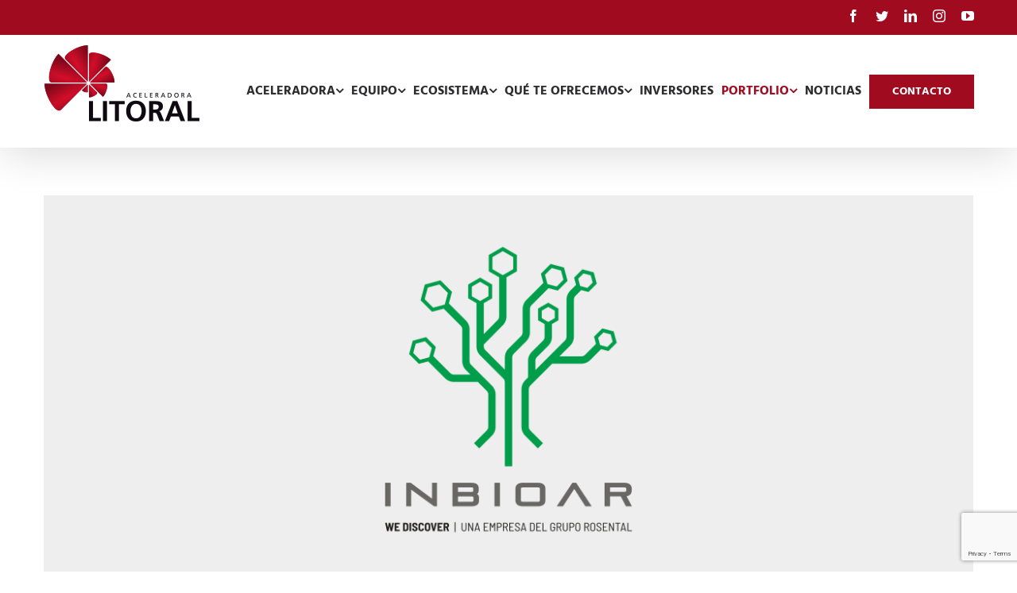

--- FILE ---
content_type: text/html; charset=UTF-8
request_url: https://www.aceleradoralitoral.com.ar/portfolio-items/inbioar/
body_size: 17176
content:

<!DOCTYPE html>
<html class="avada-html-layout-wide avada-html-header-position-top" lang="es" prefix="og: http://ogp.me/ns# fb: http://ogp.me/ns/fb#">
<head>
	<meta http-equiv="X-UA-Compatible" content="IE=edge" />
	<meta http-equiv="Content-Type" content="text/html; charset=utf-8"/>
	<meta name="viewport" content="width=device-width, initial-scale=1" />
	<title>Inbioar &#8211; Aceleradora Litoral</title>
<style id="awlb-live-editor">.fusion-builder-live .fusion-builder-live-toolbar .fusion-toolbar-nav > li.fusion-branding .fusion-builder-logo-wrapper .fusiona-avada-logo {background: url( https://www.aceleradoralitoral.com.ar/wp-content/uploads/2018/02/logo.png ) no-repeat center !important;
				background-size: contain !important;
				width: 30px;
				height: 30px;}.fusion-builder-live .fusion-builder-live-toolbar .fusion-toolbar-nav > li.fusion-branding .fusion-builder-logo-wrapper .fusiona-avada-logo:before {
					display: none;
				}</style><meta name='robots' content='max-image-preview:large' />
<link rel='dns-prefetch' href='//www.googletagmanager.com' />
<link rel="alternate" type="application/rss+xml" title="Aceleradora Litoral &raquo; Feed" href="https://www.aceleradoralitoral.com.ar/feed/" />
<link rel="alternate" type="application/rss+xml" title="Aceleradora Litoral &raquo; Feed de los comentarios" href="https://www.aceleradoralitoral.com.ar/comments/feed/" />
					<link rel="shortcut icon" href="https://www.aceleradoralitoral.com.ar/wp-content/uploads/2018/03/favicon.png" type="image/x-icon" />
		
					<!-- For iPhone -->
			<link rel="apple-touch-icon" href="https://www.aceleradoralitoral.com.ar/wp-content/uploads/2018/03/favicon-apple.png">
		
					<!-- For iPhone Retina display -->
			<link rel="apple-touch-icon" sizes="114x114" href="https://www.aceleradoralitoral.com.ar/wp-content/uploads/2018/03/favicon-retina.png">
		
					<!-- For iPad -->
			<link rel="apple-touch-icon" sizes="72x72" href="https://www.aceleradoralitoral.com.ar/wp-content/uploads/2018/03/favicon-ipad.png">
		
					<!-- For iPad Retina display -->
			<link rel="apple-touch-icon" sizes="144x144" href="https://www.aceleradoralitoral.com.ar/wp-content/uploads/2018/03/favicon-retina.png">
				<link rel="alternate" title="oEmbed (JSON)" type="application/json+oembed" href="https://www.aceleradoralitoral.com.ar/wp-json/oembed/1.0/embed?url=https%3A%2F%2Fwww.aceleradoralitoral.com.ar%2Fportfolio-items%2Finbioar%2F" />
<link rel="alternate" title="oEmbed (XML)" type="text/xml+oembed" href="https://www.aceleradoralitoral.com.ar/wp-json/oembed/1.0/embed?url=https%3A%2F%2Fwww.aceleradoralitoral.com.ar%2Fportfolio-items%2Finbioar%2F&#038;format=xml" />

		<meta property="og:title" content="Inbioar"/>
		<meta property="og:type" content="article"/>
		<meta property="og:url" content="https://www.aceleradoralitoral.com.ar/portfolio-items/inbioar/"/>
		<meta property="og:site_name" content="Aceleradora Litoral"/>
		<meta property="og:description" content="INBIOAR SAS ofrece una alternativa al uso de herbicidas a través del desarrollo de productos orgánicos para la protección de cultivos.
Propuesta de valor:
INBIOAR es una empresa biotecnológica que a través de la fitoquímica desarrolla productos naturales para"/>

									<meta property="og:image" content="https://www.aceleradoralitoral.com.ar/wp-content/uploads/2021/08/logoinbioar.png"/>
							<style id='wp-img-auto-sizes-contain-inline-css' type='text/css'>
img:is([sizes=auto i],[sizes^="auto," i]){contain-intrinsic-size:3000px 1500px}
/*# sourceURL=wp-img-auto-sizes-contain-inline-css */
</style>
<style id='wp-emoji-styles-inline-css' type='text/css'>

	img.wp-smiley, img.emoji {
		display: inline !important;
		border: none !important;
		box-shadow: none !important;
		height: 1em !important;
		width: 1em !important;
		margin: 0 0.07em !important;
		vertical-align: -0.1em !important;
		background: none !important;
		padding: 0 !important;
	}
/*# sourceURL=wp-emoji-styles-inline-css */
</style>
<style id='classic-theme-styles-inline-css' type='text/css'>
/*! This file is auto-generated */
.wp-block-button__link{color:#fff;background-color:#32373c;border-radius:9999px;box-shadow:none;text-decoration:none;padding:calc(.667em + 2px) calc(1.333em + 2px);font-size:1.125em}.wp-block-file__button{background:#32373c;color:#fff;text-decoration:none}
/*# sourceURL=/wp-includes/css/classic-themes.min.css */
</style>
<link rel='stylesheet' id='avada-stylesheet-css' href='https://www.aceleradoralitoral.com.ar/wp-content/themes/Avada/assets/css/style.min.css?ver=6.0.3' type='text/css' media='all' />
<link rel='stylesheet' id='child-style-css' href='https://www.aceleradoralitoral.com.ar/wp-content/themes/Avada-Child-Theme/style.css?ver=6.9' type='text/css' media='all' />
<link rel='stylesheet' id='fusion-dynamic-css-css' href='https://www.aceleradoralitoral.com.ar/wp-content/uploads/fusion-styles/882a63ca74a7b1b69f2fdbbe2308efef.min.css?ver=2.0.3' type='text/css' media='all' />
<script type="text/javascript" src="https://www.aceleradoralitoral.com.ar/wp-includes/js/jquery/jquery.min.js?ver=3.7.1" id="jquery-core-js"></script>
<script type="text/javascript" src="https://www.aceleradoralitoral.com.ar/wp-includes/js/jquery/jquery-migrate.min.js?ver=3.4.1" id="jquery-migrate-js"></script>

<!-- Fragmento de código de la etiqueta de Google (gtag.js) añadida por Site Kit -->
<!-- Fragmento de código de Google Analytics añadido por Site Kit -->
<script type="text/javascript" src="https://www.googletagmanager.com/gtag/js?id=G-HFY7CJFFX3" id="google_gtagjs-js" async></script>
<script type="text/javascript" id="google_gtagjs-js-after">
/* <![CDATA[ */
window.dataLayer = window.dataLayer || [];function gtag(){dataLayer.push(arguments);}
gtag("set","linker",{"domains":["www.aceleradoralitoral.com.ar"]});
gtag("js", new Date());
gtag("set", "developer_id.dZTNiMT", true);
gtag("config", "G-HFY7CJFFX3");
//# sourceURL=google_gtagjs-js-after
/* ]]> */
</script>
<link rel="https://api.w.org/" href="https://www.aceleradoralitoral.com.ar/wp-json/" /><link rel="alternate" title="JSON" type="application/json" href="https://www.aceleradoralitoral.com.ar/wp-json/wp/v2/avada_portfolio/2127" /><link rel="EditURI" type="application/rsd+xml" title="RSD" href="https://www.aceleradoralitoral.com.ar/xmlrpc.php?rsd" />
<meta name="generator" content="WordPress 6.9" />
<link rel="canonical" href="https://www.aceleradoralitoral.com.ar/portfolio-items/inbioar/" />
<link rel='shortlink' href='https://www.aceleradoralitoral.com.ar/?p=2127' />
<meta name="generator" content="Site Kit by Google 1.167.0" /><style type="text/css" id="css-fb-visibility">@media screen and (max-width: 640px){body:not(.fusion-builder-ui-wireframe) .fusion-no-small-visibility{display:none !important;}}@media screen and (min-width: 641px) and (max-width: 1024px){body:not(.fusion-builder-ui-wireframe) .fusion-no-medium-visibility{display:none !important;}}@media screen and (min-width: 1025px){body:not(.fusion-builder-ui-wireframe) .fusion-no-large-visibility{display:none !important;}}</style><style type="text/css">.recentcomments a{display:inline !important;padding:0 !important;margin:0 !important;}</style>		<script type="text/javascript">
			var doc = document.documentElement;
			doc.setAttribute( 'data-useragent', navigator.userAgent );
		</script>
		<!-- Global site tag (gtag.js) - Google Analytics -->
<script async src="https://www.googletagmanager.com/gtag/js?id=UA-33593373-49"></script>
<script>
  window.dataLayer = window.dataLayer || [];
  function gtag(){dataLayer.push(arguments);}
  gtag('js', new Date());

  gtag('config', 'UA-33593373-49');
</script>
	<meta name="google-site-verification" content="YjiiTatAM9Adr68lzWCojzpUYp-gxJ76plksqxaiP84" />
<meta name="google-site-verification" content="5a-O4B4p9qnMTssNGLg8ZHZ-g4T3mnLAcooXeL8l6kY" />
<meta name="facebook-domain-verification" content="t7orcw1agl4t2ds0z5z9i6esk655sw" />
<!-- Facebook Pixel Code -->
<script>
!function(f,b,e,v,n,t,s)
{if(f.fbq)return;n=f.fbq=function(){n.callMethod?
n.callMethod.apply(n,arguments):n.queue.push(arguments)};
if(!f._fbq)f._fbq=n;n.push=n;n.loaded=!0;n.version='2.0';
n.queue=[];t=b.createElement(e);t.async=!0;
t.src=v;s=b.getElementsByTagName(e)[0];
s.parentNode.insertBefore(t,s)}(window, document,'script',
'https://connect.facebook.net/en_US/fbevents.js');
fbq('init', '4426499217466046');
fbq('track', 'PageView');
</script>
<noscript><img height="1" width="1" style="display:none"
src="https://www.facebook.com/tr?id=4426499217466046&ev=PageView&noscript=1"
/></noscript>
<!-- End Facebook Pixel Code --><style id='global-styles-inline-css' type='text/css'>
:root{--wp--preset--aspect-ratio--square: 1;--wp--preset--aspect-ratio--4-3: 4/3;--wp--preset--aspect-ratio--3-4: 3/4;--wp--preset--aspect-ratio--3-2: 3/2;--wp--preset--aspect-ratio--2-3: 2/3;--wp--preset--aspect-ratio--16-9: 16/9;--wp--preset--aspect-ratio--9-16: 9/16;--wp--preset--color--black: #000000;--wp--preset--color--cyan-bluish-gray: #abb8c3;--wp--preset--color--white: #ffffff;--wp--preset--color--pale-pink: #f78da7;--wp--preset--color--vivid-red: #cf2e2e;--wp--preset--color--luminous-vivid-orange: #ff6900;--wp--preset--color--luminous-vivid-amber: #fcb900;--wp--preset--color--light-green-cyan: #7bdcb5;--wp--preset--color--vivid-green-cyan: #00d084;--wp--preset--color--pale-cyan-blue: #8ed1fc;--wp--preset--color--vivid-cyan-blue: #0693e3;--wp--preset--color--vivid-purple: #9b51e0;--wp--preset--gradient--vivid-cyan-blue-to-vivid-purple: linear-gradient(135deg,rgb(6,147,227) 0%,rgb(155,81,224) 100%);--wp--preset--gradient--light-green-cyan-to-vivid-green-cyan: linear-gradient(135deg,rgb(122,220,180) 0%,rgb(0,208,130) 100%);--wp--preset--gradient--luminous-vivid-amber-to-luminous-vivid-orange: linear-gradient(135deg,rgb(252,185,0) 0%,rgb(255,105,0) 100%);--wp--preset--gradient--luminous-vivid-orange-to-vivid-red: linear-gradient(135deg,rgb(255,105,0) 0%,rgb(207,46,46) 100%);--wp--preset--gradient--very-light-gray-to-cyan-bluish-gray: linear-gradient(135deg,rgb(238,238,238) 0%,rgb(169,184,195) 100%);--wp--preset--gradient--cool-to-warm-spectrum: linear-gradient(135deg,rgb(74,234,220) 0%,rgb(151,120,209) 20%,rgb(207,42,186) 40%,rgb(238,44,130) 60%,rgb(251,105,98) 80%,rgb(254,248,76) 100%);--wp--preset--gradient--blush-light-purple: linear-gradient(135deg,rgb(255,206,236) 0%,rgb(152,150,240) 100%);--wp--preset--gradient--blush-bordeaux: linear-gradient(135deg,rgb(254,205,165) 0%,rgb(254,45,45) 50%,rgb(107,0,62) 100%);--wp--preset--gradient--luminous-dusk: linear-gradient(135deg,rgb(255,203,112) 0%,rgb(199,81,192) 50%,rgb(65,88,208) 100%);--wp--preset--gradient--pale-ocean: linear-gradient(135deg,rgb(255,245,203) 0%,rgb(182,227,212) 50%,rgb(51,167,181) 100%);--wp--preset--gradient--electric-grass: linear-gradient(135deg,rgb(202,248,128) 0%,rgb(113,206,126) 100%);--wp--preset--gradient--midnight: linear-gradient(135deg,rgb(2,3,129) 0%,rgb(40,116,252) 100%);--wp--preset--font-size--small: 12px;--wp--preset--font-size--medium: 20px;--wp--preset--font-size--large: 24px;--wp--preset--font-size--x-large: 42px;--wp--preset--font-size--normal: 16px;--wp--preset--font-size--xlarge: 32px;--wp--preset--font-size--huge: 48px;--wp--preset--spacing--20: 0.44rem;--wp--preset--spacing--30: 0.67rem;--wp--preset--spacing--40: 1rem;--wp--preset--spacing--50: 1.5rem;--wp--preset--spacing--60: 2.25rem;--wp--preset--spacing--70: 3.38rem;--wp--preset--spacing--80: 5.06rem;--wp--preset--shadow--natural: 6px 6px 9px rgba(0, 0, 0, 0.2);--wp--preset--shadow--deep: 12px 12px 50px rgba(0, 0, 0, 0.4);--wp--preset--shadow--sharp: 6px 6px 0px rgba(0, 0, 0, 0.2);--wp--preset--shadow--outlined: 6px 6px 0px -3px rgb(255, 255, 255), 6px 6px rgb(0, 0, 0);--wp--preset--shadow--crisp: 6px 6px 0px rgb(0, 0, 0);}:where(.is-layout-flex){gap: 0.5em;}:where(.is-layout-grid){gap: 0.5em;}body .is-layout-flex{display: flex;}.is-layout-flex{flex-wrap: wrap;align-items: center;}.is-layout-flex > :is(*, div){margin: 0;}body .is-layout-grid{display: grid;}.is-layout-grid > :is(*, div){margin: 0;}:where(.wp-block-columns.is-layout-flex){gap: 2em;}:where(.wp-block-columns.is-layout-grid){gap: 2em;}:where(.wp-block-post-template.is-layout-flex){gap: 1.25em;}:where(.wp-block-post-template.is-layout-grid){gap: 1.25em;}.has-black-color{color: var(--wp--preset--color--black) !important;}.has-cyan-bluish-gray-color{color: var(--wp--preset--color--cyan-bluish-gray) !important;}.has-white-color{color: var(--wp--preset--color--white) !important;}.has-pale-pink-color{color: var(--wp--preset--color--pale-pink) !important;}.has-vivid-red-color{color: var(--wp--preset--color--vivid-red) !important;}.has-luminous-vivid-orange-color{color: var(--wp--preset--color--luminous-vivid-orange) !important;}.has-luminous-vivid-amber-color{color: var(--wp--preset--color--luminous-vivid-amber) !important;}.has-light-green-cyan-color{color: var(--wp--preset--color--light-green-cyan) !important;}.has-vivid-green-cyan-color{color: var(--wp--preset--color--vivid-green-cyan) !important;}.has-pale-cyan-blue-color{color: var(--wp--preset--color--pale-cyan-blue) !important;}.has-vivid-cyan-blue-color{color: var(--wp--preset--color--vivid-cyan-blue) !important;}.has-vivid-purple-color{color: var(--wp--preset--color--vivid-purple) !important;}.has-black-background-color{background-color: var(--wp--preset--color--black) !important;}.has-cyan-bluish-gray-background-color{background-color: var(--wp--preset--color--cyan-bluish-gray) !important;}.has-white-background-color{background-color: var(--wp--preset--color--white) !important;}.has-pale-pink-background-color{background-color: var(--wp--preset--color--pale-pink) !important;}.has-vivid-red-background-color{background-color: var(--wp--preset--color--vivid-red) !important;}.has-luminous-vivid-orange-background-color{background-color: var(--wp--preset--color--luminous-vivid-orange) !important;}.has-luminous-vivid-amber-background-color{background-color: var(--wp--preset--color--luminous-vivid-amber) !important;}.has-light-green-cyan-background-color{background-color: var(--wp--preset--color--light-green-cyan) !important;}.has-vivid-green-cyan-background-color{background-color: var(--wp--preset--color--vivid-green-cyan) !important;}.has-pale-cyan-blue-background-color{background-color: var(--wp--preset--color--pale-cyan-blue) !important;}.has-vivid-cyan-blue-background-color{background-color: var(--wp--preset--color--vivid-cyan-blue) !important;}.has-vivid-purple-background-color{background-color: var(--wp--preset--color--vivid-purple) !important;}.has-black-border-color{border-color: var(--wp--preset--color--black) !important;}.has-cyan-bluish-gray-border-color{border-color: var(--wp--preset--color--cyan-bluish-gray) !important;}.has-white-border-color{border-color: var(--wp--preset--color--white) !important;}.has-pale-pink-border-color{border-color: var(--wp--preset--color--pale-pink) !important;}.has-vivid-red-border-color{border-color: var(--wp--preset--color--vivid-red) !important;}.has-luminous-vivid-orange-border-color{border-color: var(--wp--preset--color--luminous-vivid-orange) !important;}.has-luminous-vivid-amber-border-color{border-color: var(--wp--preset--color--luminous-vivid-amber) !important;}.has-light-green-cyan-border-color{border-color: var(--wp--preset--color--light-green-cyan) !important;}.has-vivid-green-cyan-border-color{border-color: var(--wp--preset--color--vivid-green-cyan) !important;}.has-pale-cyan-blue-border-color{border-color: var(--wp--preset--color--pale-cyan-blue) !important;}.has-vivid-cyan-blue-border-color{border-color: var(--wp--preset--color--vivid-cyan-blue) !important;}.has-vivid-purple-border-color{border-color: var(--wp--preset--color--vivid-purple) !important;}.has-vivid-cyan-blue-to-vivid-purple-gradient-background{background: var(--wp--preset--gradient--vivid-cyan-blue-to-vivid-purple) !important;}.has-light-green-cyan-to-vivid-green-cyan-gradient-background{background: var(--wp--preset--gradient--light-green-cyan-to-vivid-green-cyan) !important;}.has-luminous-vivid-amber-to-luminous-vivid-orange-gradient-background{background: var(--wp--preset--gradient--luminous-vivid-amber-to-luminous-vivid-orange) !important;}.has-luminous-vivid-orange-to-vivid-red-gradient-background{background: var(--wp--preset--gradient--luminous-vivid-orange-to-vivid-red) !important;}.has-very-light-gray-to-cyan-bluish-gray-gradient-background{background: var(--wp--preset--gradient--very-light-gray-to-cyan-bluish-gray) !important;}.has-cool-to-warm-spectrum-gradient-background{background: var(--wp--preset--gradient--cool-to-warm-spectrum) !important;}.has-blush-light-purple-gradient-background{background: var(--wp--preset--gradient--blush-light-purple) !important;}.has-blush-bordeaux-gradient-background{background: var(--wp--preset--gradient--blush-bordeaux) !important;}.has-luminous-dusk-gradient-background{background: var(--wp--preset--gradient--luminous-dusk) !important;}.has-pale-ocean-gradient-background{background: var(--wp--preset--gradient--pale-ocean) !important;}.has-electric-grass-gradient-background{background: var(--wp--preset--gradient--electric-grass) !important;}.has-midnight-gradient-background{background: var(--wp--preset--gradient--midnight) !important;}.has-small-font-size{font-size: var(--wp--preset--font-size--small) !important;}.has-medium-font-size{font-size: var(--wp--preset--font-size--medium) !important;}.has-large-font-size{font-size: var(--wp--preset--font-size--large) !important;}.has-x-large-font-size{font-size: var(--wp--preset--font-size--x-large) !important;}
/*# sourceURL=global-styles-inline-css */
</style>
</head>

<body class="wp-singular avada_portfolio-template-default single single-avada_portfolio postid-2127 single-format-standard wp-theme-Avada wp-child-theme-Avada-Child-Theme fusion-image-hovers fusion-pagination-sizing fusion-button_size-large fusion-button_type-flat fusion-button_span-no fusion-button_shape-square avada-image-rollover-circle-no avada-image-rollover-yes avada-image-rollover-direction-fade fusion-body ltr fusion-sticky-header no-tablet-sticky-header no-mobile-sticky-header no-mobile-slidingbar no-mobile-totop fusion-disable-outline fusion-sub-menu-fade mobile-logo-pos-left layout-wide-mode avada-has-boxed-modal-shadow-none layout-scroll-offset-full avada-has-zero-margin-offset-top fusion-top-header menu-text-align-center mobile-menu-design-modern fusion-show-pagination-text fusion-header-layout-v3 avada-responsive avada-footer-fx-none avada-menu-highlight-style-bar fusion-search-form-classic fusion-avatar-square avada-sticky-shrinkage avada-dropdown-styles avada-blog-layout-grid avada-blog-archive-layout-grid avada-header-shadow-yes avada-menu-icon-position-left avada-has-megamenu-shadow avada-has-mainmenu-dropdown-divider avada-has-header-100-width avada-has-pagetitle-bg-full avada-has-pagetitle-bg-parallax avada-has-100-footer avada-has-breadcrumb-mobile-hidden avada-has-titlebar-hide avada-has-transparent-timeline_color avada-has-pagination-padding avada-flyout-menu-direction-fade">
		<a class="skip-link screen-reader-text" href="#content">Skip to content</a>

	<div id="boxed-wrapper">
		<div class="fusion-sides-frame"></div>
		<div id="wrapper" class="fusion-wrapper">
			<div id="home" style="position:relative;top:-1px;"></div>
			
			<header class="fusion-header-wrapper fusion-header-shadow">
				<div class="fusion-header-v3 fusion-logo-alignment fusion-logo-left fusion-sticky-menu-1 fusion-sticky-logo-1 fusion-mobile-logo-1  fusion-mobile-menu-design-modern">
					
<div class="fusion-secondary-header">
	<div class="fusion-row">
							<div class="fusion-alignright">
				<div class="fusion-social-links-header"><div class="fusion-social-networks"><div class="fusion-social-networks-wrapper"><a  class="fusion-social-network-icon fusion-tooltip fusion-facebook fusion-icon-facebook" style href="https://www.facebook.com/Aceleradora-Litoral-415229538904240/" target="_blank" rel="noopener noreferrer" data-placement="bottom" data-title="Facebook" data-toggle="tooltip" title="Facebook"><span class="screen-reader-text">Facebook</span></a><a  class="fusion-social-network-icon fusion-tooltip fusion-twitter fusion-icon-twitter" style href="https://twitter.com/aceleralitoral" target="_blank" rel="noopener noreferrer" data-placement="bottom" data-title="Twitter" data-toggle="tooltip" title="Twitter"><span class="screen-reader-text">Twitter</span></a><a  class="fusion-social-network-icon fusion-tooltip fusion-linkedin fusion-icon-linkedin" style href="https://www.linkedin.com/company/aceleralitoral/" target="_blank" rel="noopener noreferrer" data-placement="bottom" data-title="LinkedIn" data-toggle="tooltip" title="LinkedIn"><span class="screen-reader-text">LinkedIn</span></a><a  class="fusion-social-network-icon fusion-tooltip fusion-instagram fusion-icon-instagram" style href="https://www.instagram.com/aceleralitoral/" target="_blank" rel="noopener noreferrer" data-placement="bottom" data-title="Instagram" data-toggle="tooltip" title="Instagram"><span class="screen-reader-text">Instagram</span></a><a  class="fusion-social-network-icon fusion-tooltip fusion-youtube fusion-icon-youtube" style href="https://www.youtube.com/channel/UCSu-pRIHfDG8suJJObRyz_w" target="_blank" rel="noopener noreferrer" data-placement="bottom" data-title="YouTube" data-toggle="tooltip" title="YouTube"><span class="screen-reader-text">YouTube</span></a></div></div></div>			</div>
			</div>
</div>
<div class="fusion-header-sticky-height"></div>
<div class="fusion-header">
	<div class="fusion-row">
					<div class="fusion-logo" data-margin-top="0" data-margin-bottom="0" data-margin-left="0" data-margin-right="0">
			<a class="fusion-logo-link"  href="https://www.aceleradoralitoral.com.ar/" >

						<!-- standard logo -->
			<img src="https://www.aceleradoralitoral.com.ar/wp-content/uploads/2018/02/logo-min.png" srcset="https://www.aceleradoralitoral.com.ar/wp-content/uploads/2018/02/logo-min.png 1x" width="200" height="100" alt="Aceleradora Litoral Logo" data-retina_logo_url="" class="fusion-standard-logo" />

											<!-- mobile logo -->
				<img src="https://www.aceleradoralitoral.com.ar/wp-content/uploads/2018/02/logo50h.png" srcset="https://www.aceleradoralitoral.com.ar/wp-content/uploads/2018/02/logo50h.png 1x" width="102" height="50" alt="Aceleradora Litoral Logo" data-retina_logo_url="" class="fusion-mobile-logo" />
			
											<!-- sticky header logo -->
				<img src="https://www.aceleradoralitoral.com.ar/wp-content/uploads/2018/02/logo65h.png" srcset="https://www.aceleradoralitoral.com.ar/wp-content/uploads/2018/02/logo65h.png 1x" width="132" height="65" alt="Aceleradora Litoral Logo" data-retina_logo_url="" class="fusion-sticky-logo" />
					</a>
		</div>		<nav class="fusion-main-menu" aria-label="Main Menu"><ul id="menu-main-menu" class="fusion-menu"><li  id="menu-item-996"  class="menu-item menu-item-type-custom menu-item-object-custom menu-item-has-children menu-item-996 fusion-dropdown-menu"  data-item-id="996"><a  href="#" class="fusion-bar-highlight"><span class="menu-text">ACELERADORA</span> <span class="fusion-caret"><i class="fusion-dropdown-indicator"></i></span></a><ul role="menu" class="sub-menu"><li  id="menu-item-2485"  class="menu-item menu-item-type-post_type menu-item-object-page menu-item-2485 fusion-dropdown-submenu" ><a  href="https://www.aceleradoralitoral.com.ar/institucional/" class="fusion-bar-highlight"><span>INSTITUCIONAL</span></a></li><li  id="menu-item-706"  class="menu-item menu-item-type-post_type menu-item-object-page menu-item-706 fusion-dropdown-submenu" ><a  href="https://www.aceleradoralitoral.com.ar/quienes-somos/nuestra-apuesta/" class="fusion-bar-highlight"><span>NUESTRO DESAFÍO</span></a></li><li  id="menu-item-703"  class="menu-item menu-item-type-post_type menu-item-object-page menu-item-703 fusion-dropdown-submenu" ><a  href="https://www.aceleradoralitoral.com.ar/quienes-somos/por-que-elegirnos/" class="fusion-bar-highlight"><span>¿POR QUÉ ELEGIRNOS?</span></a></li><li  id="menu-item-2484"  class="menu-item menu-item-type-post_type menu-item-object-page menu-item-2484 fusion-dropdown-submenu" ><a  href="https://www.aceleradoralitoral.com.ar/quienes-somos/manifiesto/" class="fusion-bar-highlight"><span>MANIFIESTO</span></a></li></ul></li><li  id="menu-item-998"  class="menu-item menu-item-type-custom menu-item-object-custom menu-item-has-children menu-item-998 fusion-dropdown-menu"  data-item-id="998"><a  href="#" class="fusion-bar-highlight"><span class="menu-text">EQUIPO</span> <span class="fusion-caret"><i class="fusion-dropdown-indicator"></i></span></a><ul role="menu" class="sub-menu"><li  id="menu-item-2487"  class="menu-item menu-item-type-post_type menu-item-object-page menu-item-2487 fusion-dropdown-submenu" ><a  href="https://www.aceleradoralitoral.com.ar/equipo/" class="fusion-bar-highlight"><span>NOSOTROS</span></a></li><li  id="menu-item-708"  class="menu-item menu-item-type-post_type menu-item-object-page menu-item-708 fusion-dropdown-submenu" ><a  href="https://www.aceleradoralitoral.com.ar/equipo/trabaja-con-nosotros/" class="fusion-bar-highlight"><span>SÉ PARTE</span></a></li></ul></li><li  id="menu-item-999"  class="menu-item menu-item-type-custom menu-item-object-custom menu-item-has-children menu-item-999 fusion-dropdown-menu"  data-item-id="999"><a  href="#" class="fusion-bar-highlight"><span class="menu-text">ECOSISTEMA</span> <span class="fusion-caret"><i class="fusion-dropdown-indicator"></i></span></a><ul role="menu" class="sub-menu"><li  id="menu-item-710"  class="menu-item menu-item-type-post_type menu-item-object-page menu-item-710 fusion-dropdown-submenu" ><a  href="https://www.aceleradoralitoral.com.ar/ecosistema/" class="fusion-bar-highlight"><span>EN LA REGIÓN</span></a></li><li  id="menu-item-2482"  class="menu-item menu-item-type-post_type menu-item-object-page menu-item-2482 fusion-dropdown-submenu" ><a  href="https://www.aceleradoralitoral.com.ar/ecosistema/nuestra-red/" class="fusion-bar-highlight"><span>NUESTRA RED</span></a></li><li  id="menu-item-711"  class="menu-item menu-item-type-post_type menu-item-object-page menu-item-711 fusion-dropdown-submenu" ><a  href="https://www.aceleradoralitoral.com.ar/ecosistema/vinculos-en-el-mundo/" class="fusion-bar-highlight"><span>VÍNCULOS EN EL MUNDO</span></a></li></ul></li><li  id="menu-item-997"  class="menu-item menu-item-type-custom menu-item-object-custom menu-item-has-children menu-item-997 fusion-dropdown-menu"  data-item-id="997"><a  href="#" class="fusion-bar-highlight"><span class="menu-text">QUÉ TE OFRECEMOS</span> <span class="fusion-caret"><i class="fusion-dropdown-indicator"></i></span></a><ul role="menu" class="sub-menu"><li  id="menu-item-698"  class="menu-item menu-item-type-post_type menu-item-object-page menu-item-698 fusion-dropdown-submenu" ><a  href="https://www.aceleradoralitoral.com.ar/propuesta-de-valor/" class="fusion-bar-highlight"><span>PROPUESTA DE VALOR</span></a></li><li  id="menu-item-701"  class="menu-item menu-item-type-post_type menu-item-object-page menu-item-701 fusion-dropdown-submenu" ><a  href="https://www.aceleradoralitoral.com.ar/propuesta-de-valor/nuestros-procesos/" class="fusion-bar-highlight"><span>NUESTROS PROCESOS</span></a></li><li  id="menu-item-699"  class="menu-item menu-item-type-post_type menu-item-object-page menu-item-699 fusion-dropdown-submenu" ><a  href="https://www.aceleradoralitoral.com.ar/propuesta-de-valor/litoral-ventures/" class="fusion-bar-highlight"><span>LITORAL VENTURES</span></a></li><li  id="menu-item-700"  class="menu-item menu-item-type-post_type menu-item-object-page menu-item-700 fusion-dropdown-submenu" ><a  href="https://www.aceleradoralitoral.com.ar/propuesta-de-valor/perfil-de-empresa/" class="fusion-bar-highlight"><span>PERFIL DE EMPRESA</span></a></li><li  id="menu-item-2483"  class="menu-item menu-item-type-post_type menu-item-object-page menu-item-2483 fusion-dropdown-submenu" ><a  href="https://www.aceleradoralitoral.com.ar/propuesta-de-valor/aplica/" class="fusion-bar-highlight"><span>APLICÁ</span></a></li></ul></li><li  id="menu-item-3558"  class="menu-item menu-item-type-post_type menu-item-object-page menu-item-3558"  data-item-id="3558"><a  href="https://www.aceleradoralitoral.com.ar/inversores/" class="fusion-bar-highlight"><span class="menu-text">INVERSORES</span></a></li><li  id="menu-item-2188"  class="menu-item menu-item-type-post_type menu-item-object-page current-menu-ancestor current-menu-parent current_page_parent current_page_ancestor menu-item-has-children menu-item-2188 fusion-dropdown-menu"  data-item-id="2188"><a  href="https://www.aceleradoralitoral.com.ar/portfolio/" class="fusion-bar-highlight"><span class="menu-text">PORTFOLIO</span> <span class="fusion-caret"><i class="fusion-dropdown-indicator"></i></span></a><ul role="menu" class="sub-menu"><li  id="menu-item-2231"  class="menu-item menu-item-type-post_type menu-item-object-avada_portfolio menu-item-2231 fusion-dropdown-submenu" ><a  href="https://www.aceleradoralitoral.com.ar/portfolio-items/bioheuris/" class="fusion-bar-highlight"><span>Bioheuris</span></a></li><li  id="menu-item-3746"  class="menu-item menu-item-type-post_type menu-item-object-avada_portfolio menu-item-3746 fusion-dropdown-submenu" ><a  href="https://www.aceleradoralitoral.com.ar/portfolio-items/biosynaptica/" class="fusion-bar-highlight"><span>BioSynaptica</span></a></li><li  id="menu-item-2232"  class="menu-item menu-item-type-post_type menu-item-object-avada_portfolio current-menu-item menu-item-2232 fusion-dropdown-submenu" ><a  href="https://www.aceleradoralitoral.com.ar/portfolio-items/inbioar/" class="fusion-bar-highlight"><span>Inbioar</span></a></li><li  id="menu-item-3566"  class="menu-item menu-item-type-post_type menu-item-object-avada_portfolio menu-item-3566 fusion-dropdown-submenu" ><a  href="https://www.aceleradoralitoral.com.ar/portfolio-items/infira/" class="fusion-bar-highlight"><span>Infira</span></a></li><li  id="menu-item-2230"  class="menu-item menu-item-type-post_type menu-item-object-avada_portfolio menu-item-2230 fusion-dropdown-submenu" ><a  href="https://www.aceleradoralitoral.com.ar/portfolio-items/nairotech/" class="fusion-bar-highlight"><span>Nairotech</span></a></li><li  id="menu-item-6113"  class="menu-item menu-item-type-post_type menu-item-object-avada_portfolio menu-item-6113 fusion-dropdown-submenu" ><a  href="https://www.aceleradoralitoral.com.ar/portfolio-items/seedmatriz/" class="fusion-bar-highlight"><span>SeedMatriz</span></a></li><li  id="menu-item-6340"  class="menu-item menu-item-type-post_type menu-item-object-avada_portfolio menu-item-6340 fusion-dropdown-submenu" ><a  href="https://www.aceleradoralitoral.com.ar/portfolio-items/untech/" class="fusion-bar-highlight"><span>UnTech</span></a></li></ul></li><li  id="menu-item-25"  class="menu-item menu-item-type-post_type menu-item-object-page current_page_parent menu-item-25"  data-item-id="25"><a  href="https://www.aceleradoralitoral.com.ar/noticias/" class="fusion-bar-highlight"><span class="menu-text">NOTICIAS</span></a></li><li  id="menu-item-23"  class="menu-item menu-item-type-post_type menu-item-object-page menu-item-23 fusion-menu-item-button"  data-item-id="23"><a  href="https://www.aceleradoralitoral.com.ar/contacto/" class="fusion-bar-highlight"><span class="menu-text fusion-button button-default button-large">CONTACTO</span></a></li></ul></nav><nav class="fusion-main-menu fusion-sticky-menu" aria-label="Main Menu Sticky"><ul id="menu-main-menu-1" class="fusion-menu"><li   class="menu-item menu-item-type-custom menu-item-object-custom menu-item-has-children menu-item-996 fusion-dropdown-menu"  data-item-id="996"><a  href="#" class="fusion-bar-highlight"><span class="menu-text">ACELERADORA</span> <span class="fusion-caret"><i class="fusion-dropdown-indicator"></i></span></a><ul role="menu" class="sub-menu"><li   class="menu-item menu-item-type-post_type menu-item-object-page menu-item-2485 fusion-dropdown-submenu" ><a  href="https://www.aceleradoralitoral.com.ar/institucional/" class="fusion-bar-highlight"><span>INSTITUCIONAL</span></a></li><li   class="menu-item menu-item-type-post_type menu-item-object-page menu-item-706 fusion-dropdown-submenu" ><a  href="https://www.aceleradoralitoral.com.ar/quienes-somos/nuestra-apuesta/" class="fusion-bar-highlight"><span>NUESTRO DESAFÍO</span></a></li><li   class="menu-item menu-item-type-post_type menu-item-object-page menu-item-703 fusion-dropdown-submenu" ><a  href="https://www.aceleradoralitoral.com.ar/quienes-somos/por-que-elegirnos/" class="fusion-bar-highlight"><span>¿POR QUÉ ELEGIRNOS?</span></a></li><li   class="menu-item menu-item-type-post_type menu-item-object-page menu-item-2484 fusion-dropdown-submenu" ><a  href="https://www.aceleradoralitoral.com.ar/quienes-somos/manifiesto/" class="fusion-bar-highlight"><span>MANIFIESTO</span></a></li></ul></li><li   class="menu-item menu-item-type-custom menu-item-object-custom menu-item-has-children menu-item-998 fusion-dropdown-menu"  data-item-id="998"><a  href="#" class="fusion-bar-highlight"><span class="menu-text">EQUIPO</span> <span class="fusion-caret"><i class="fusion-dropdown-indicator"></i></span></a><ul role="menu" class="sub-menu"><li   class="menu-item menu-item-type-post_type menu-item-object-page menu-item-2487 fusion-dropdown-submenu" ><a  href="https://www.aceleradoralitoral.com.ar/equipo/" class="fusion-bar-highlight"><span>NOSOTROS</span></a></li><li   class="menu-item menu-item-type-post_type menu-item-object-page menu-item-708 fusion-dropdown-submenu" ><a  href="https://www.aceleradoralitoral.com.ar/equipo/trabaja-con-nosotros/" class="fusion-bar-highlight"><span>SÉ PARTE</span></a></li></ul></li><li   class="menu-item menu-item-type-custom menu-item-object-custom menu-item-has-children menu-item-999 fusion-dropdown-menu"  data-item-id="999"><a  href="#" class="fusion-bar-highlight"><span class="menu-text">ECOSISTEMA</span> <span class="fusion-caret"><i class="fusion-dropdown-indicator"></i></span></a><ul role="menu" class="sub-menu"><li   class="menu-item menu-item-type-post_type menu-item-object-page menu-item-710 fusion-dropdown-submenu" ><a  href="https://www.aceleradoralitoral.com.ar/ecosistema/" class="fusion-bar-highlight"><span>EN LA REGIÓN</span></a></li><li   class="menu-item menu-item-type-post_type menu-item-object-page menu-item-2482 fusion-dropdown-submenu" ><a  href="https://www.aceleradoralitoral.com.ar/ecosistema/nuestra-red/" class="fusion-bar-highlight"><span>NUESTRA RED</span></a></li><li   class="menu-item menu-item-type-post_type menu-item-object-page menu-item-711 fusion-dropdown-submenu" ><a  href="https://www.aceleradoralitoral.com.ar/ecosistema/vinculos-en-el-mundo/" class="fusion-bar-highlight"><span>VÍNCULOS EN EL MUNDO</span></a></li></ul></li><li   class="menu-item menu-item-type-custom menu-item-object-custom menu-item-has-children menu-item-997 fusion-dropdown-menu"  data-item-id="997"><a  href="#" class="fusion-bar-highlight"><span class="menu-text">QUÉ TE OFRECEMOS</span> <span class="fusion-caret"><i class="fusion-dropdown-indicator"></i></span></a><ul role="menu" class="sub-menu"><li   class="menu-item menu-item-type-post_type menu-item-object-page menu-item-698 fusion-dropdown-submenu" ><a  href="https://www.aceleradoralitoral.com.ar/propuesta-de-valor/" class="fusion-bar-highlight"><span>PROPUESTA DE VALOR</span></a></li><li   class="menu-item menu-item-type-post_type menu-item-object-page menu-item-701 fusion-dropdown-submenu" ><a  href="https://www.aceleradoralitoral.com.ar/propuesta-de-valor/nuestros-procesos/" class="fusion-bar-highlight"><span>NUESTROS PROCESOS</span></a></li><li   class="menu-item menu-item-type-post_type menu-item-object-page menu-item-699 fusion-dropdown-submenu" ><a  href="https://www.aceleradoralitoral.com.ar/propuesta-de-valor/litoral-ventures/" class="fusion-bar-highlight"><span>LITORAL VENTURES</span></a></li><li   class="menu-item menu-item-type-post_type menu-item-object-page menu-item-700 fusion-dropdown-submenu" ><a  href="https://www.aceleradoralitoral.com.ar/propuesta-de-valor/perfil-de-empresa/" class="fusion-bar-highlight"><span>PERFIL DE EMPRESA</span></a></li><li   class="menu-item menu-item-type-post_type menu-item-object-page menu-item-2483 fusion-dropdown-submenu" ><a  href="https://www.aceleradoralitoral.com.ar/propuesta-de-valor/aplica/" class="fusion-bar-highlight"><span>APLICÁ</span></a></li></ul></li><li   class="menu-item menu-item-type-post_type menu-item-object-page menu-item-3558"  data-item-id="3558"><a  href="https://www.aceleradoralitoral.com.ar/inversores/" class="fusion-bar-highlight"><span class="menu-text">INVERSORES</span></a></li><li   class="menu-item menu-item-type-post_type menu-item-object-page current-menu-ancestor current-menu-parent current_page_parent current_page_ancestor menu-item-has-children menu-item-2188 fusion-dropdown-menu"  data-item-id="2188"><a  href="https://www.aceleradoralitoral.com.ar/portfolio/" class="fusion-bar-highlight"><span class="menu-text">PORTFOLIO</span> <span class="fusion-caret"><i class="fusion-dropdown-indicator"></i></span></a><ul role="menu" class="sub-menu"><li   class="menu-item menu-item-type-post_type menu-item-object-avada_portfolio menu-item-2231 fusion-dropdown-submenu" ><a  href="https://www.aceleradoralitoral.com.ar/portfolio-items/bioheuris/" class="fusion-bar-highlight"><span>Bioheuris</span></a></li><li   class="menu-item menu-item-type-post_type menu-item-object-avada_portfolio menu-item-3746 fusion-dropdown-submenu" ><a  href="https://www.aceleradoralitoral.com.ar/portfolio-items/biosynaptica/" class="fusion-bar-highlight"><span>BioSynaptica</span></a></li><li   class="menu-item menu-item-type-post_type menu-item-object-avada_portfolio current-menu-item menu-item-2232 fusion-dropdown-submenu" ><a  href="https://www.aceleradoralitoral.com.ar/portfolio-items/inbioar/" class="fusion-bar-highlight"><span>Inbioar</span></a></li><li   class="menu-item menu-item-type-post_type menu-item-object-avada_portfolio menu-item-3566 fusion-dropdown-submenu" ><a  href="https://www.aceleradoralitoral.com.ar/portfolio-items/infira/" class="fusion-bar-highlight"><span>Infira</span></a></li><li   class="menu-item menu-item-type-post_type menu-item-object-avada_portfolio menu-item-2230 fusion-dropdown-submenu" ><a  href="https://www.aceleradoralitoral.com.ar/portfolio-items/nairotech/" class="fusion-bar-highlight"><span>Nairotech</span></a></li><li   class="menu-item menu-item-type-post_type menu-item-object-avada_portfolio menu-item-6113 fusion-dropdown-submenu" ><a  href="https://www.aceleradoralitoral.com.ar/portfolio-items/seedmatriz/" class="fusion-bar-highlight"><span>SeedMatriz</span></a></li><li   class="menu-item menu-item-type-post_type menu-item-object-avada_portfolio menu-item-6340 fusion-dropdown-submenu" ><a  href="https://www.aceleradoralitoral.com.ar/portfolio-items/untech/" class="fusion-bar-highlight"><span>UnTech</span></a></li></ul></li><li   class="menu-item menu-item-type-post_type menu-item-object-page current_page_parent menu-item-25"  data-item-id="25"><a  href="https://www.aceleradoralitoral.com.ar/noticias/" class="fusion-bar-highlight"><span class="menu-text">NOTICIAS</span></a></li><li   class="menu-item menu-item-type-post_type menu-item-object-page menu-item-23 fusion-menu-item-button"  data-item-id="23"><a  href="https://www.aceleradoralitoral.com.ar/contacto/" class="fusion-bar-highlight"><span class="menu-text fusion-button button-default button-large">CONTACTO</span></a></li></ul></nav><div class="fusion-mobile-navigation"><ul id="menu-main-menu-2" class="fusion-mobile-menu"><li   class="menu-item menu-item-type-custom menu-item-object-custom menu-item-has-children menu-item-996 fusion-dropdown-menu"  data-item-id="996"><a  href="#" class="fusion-bar-highlight"><span class="menu-text">ACELERADORA</span> <span class="fusion-caret"><i class="fusion-dropdown-indicator"></i></span></a><ul role="menu" class="sub-menu"><li   class="menu-item menu-item-type-post_type menu-item-object-page menu-item-2485 fusion-dropdown-submenu" ><a  href="https://www.aceleradoralitoral.com.ar/institucional/" class="fusion-bar-highlight"><span>INSTITUCIONAL</span></a></li><li   class="menu-item menu-item-type-post_type menu-item-object-page menu-item-706 fusion-dropdown-submenu" ><a  href="https://www.aceleradoralitoral.com.ar/quienes-somos/nuestra-apuesta/" class="fusion-bar-highlight"><span>NUESTRO DESAFÍO</span></a></li><li   class="menu-item menu-item-type-post_type menu-item-object-page menu-item-703 fusion-dropdown-submenu" ><a  href="https://www.aceleradoralitoral.com.ar/quienes-somos/por-que-elegirnos/" class="fusion-bar-highlight"><span>¿POR QUÉ ELEGIRNOS?</span></a></li><li   class="menu-item menu-item-type-post_type menu-item-object-page menu-item-2484 fusion-dropdown-submenu" ><a  href="https://www.aceleradoralitoral.com.ar/quienes-somos/manifiesto/" class="fusion-bar-highlight"><span>MANIFIESTO</span></a></li></ul></li><li   class="menu-item menu-item-type-custom menu-item-object-custom menu-item-has-children menu-item-998 fusion-dropdown-menu"  data-item-id="998"><a  href="#" class="fusion-bar-highlight"><span class="menu-text">EQUIPO</span> <span class="fusion-caret"><i class="fusion-dropdown-indicator"></i></span></a><ul role="menu" class="sub-menu"><li   class="menu-item menu-item-type-post_type menu-item-object-page menu-item-2487 fusion-dropdown-submenu" ><a  href="https://www.aceleradoralitoral.com.ar/equipo/" class="fusion-bar-highlight"><span>NOSOTROS</span></a></li><li   class="menu-item menu-item-type-post_type menu-item-object-page menu-item-708 fusion-dropdown-submenu" ><a  href="https://www.aceleradoralitoral.com.ar/equipo/trabaja-con-nosotros/" class="fusion-bar-highlight"><span>SÉ PARTE</span></a></li></ul></li><li   class="menu-item menu-item-type-custom menu-item-object-custom menu-item-has-children menu-item-999 fusion-dropdown-menu"  data-item-id="999"><a  href="#" class="fusion-bar-highlight"><span class="menu-text">ECOSISTEMA</span> <span class="fusion-caret"><i class="fusion-dropdown-indicator"></i></span></a><ul role="menu" class="sub-menu"><li   class="menu-item menu-item-type-post_type menu-item-object-page menu-item-710 fusion-dropdown-submenu" ><a  href="https://www.aceleradoralitoral.com.ar/ecosistema/" class="fusion-bar-highlight"><span>EN LA REGIÓN</span></a></li><li   class="menu-item menu-item-type-post_type menu-item-object-page menu-item-2482 fusion-dropdown-submenu" ><a  href="https://www.aceleradoralitoral.com.ar/ecosistema/nuestra-red/" class="fusion-bar-highlight"><span>NUESTRA RED</span></a></li><li   class="menu-item menu-item-type-post_type menu-item-object-page menu-item-711 fusion-dropdown-submenu" ><a  href="https://www.aceleradoralitoral.com.ar/ecosistema/vinculos-en-el-mundo/" class="fusion-bar-highlight"><span>VÍNCULOS EN EL MUNDO</span></a></li></ul></li><li   class="menu-item menu-item-type-custom menu-item-object-custom menu-item-has-children menu-item-997 fusion-dropdown-menu"  data-item-id="997"><a  href="#" class="fusion-bar-highlight"><span class="menu-text">QUÉ TE OFRECEMOS</span> <span class="fusion-caret"><i class="fusion-dropdown-indicator"></i></span></a><ul role="menu" class="sub-menu"><li   class="menu-item menu-item-type-post_type menu-item-object-page menu-item-698 fusion-dropdown-submenu" ><a  href="https://www.aceleradoralitoral.com.ar/propuesta-de-valor/" class="fusion-bar-highlight"><span>PROPUESTA DE VALOR</span></a></li><li   class="menu-item menu-item-type-post_type menu-item-object-page menu-item-701 fusion-dropdown-submenu" ><a  href="https://www.aceleradoralitoral.com.ar/propuesta-de-valor/nuestros-procesos/" class="fusion-bar-highlight"><span>NUESTROS PROCESOS</span></a></li><li   class="menu-item menu-item-type-post_type menu-item-object-page menu-item-699 fusion-dropdown-submenu" ><a  href="https://www.aceleradoralitoral.com.ar/propuesta-de-valor/litoral-ventures/" class="fusion-bar-highlight"><span>LITORAL VENTURES</span></a></li><li   class="menu-item menu-item-type-post_type menu-item-object-page menu-item-700 fusion-dropdown-submenu" ><a  href="https://www.aceleradoralitoral.com.ar/propuesta-de-valor/perfil-de-empresa/" class="fusion-bar-highlight"><span>PERFIL DE EMPRESA</span></a></li><li   class="menu-item menu-item-type-post_type menu-item-object-page menu-item-2483 fusion-dropdown-submenu" ><a  href="https://www.aceleradoralitoral.com.ar/propuesta-de-valor/aplica/" class="fusion-bar-highlight"><span>APLICÁ</span></a></li></ul></li><li   class="menu-item menu-item-type-post_type menu-item-object-page menu-item-3558"  data-item-id="3558"><a  href="https://www.aceleradoralitoral.com.ar/inversores/" class="fusion-bar-highlight"><span class="menu-text">INVERSORES</span></a></li><li   class="menu-item menu-item-type-post_type menu-item-object-page current-menu-ancestor current-menu-parent current_page_parent current_page_ancestor menu-item-has-children menu-item-2188 fusion-dropdown-menu"  data-item-id="2188"><a  href="https://www.aceleradoralitoral.com.ar/portfolio/" class="fusion-bar-highlight"><span class="menu-text">PORTFOLIO</span> <span class="fusion-caret"><i class="fusion-dropdown-indicator"></i></span></a><ul role="menu" class="sub-menu"><li   class="menu-item menu-item-type-post_type menu-item-object-avada_portfolio menu-item-2231 fusion-dropdown-submenu" ><a  href="https://www.aceleradoralitoral.com.ar/portfolio-items/bioheuris/" class="fusion-bar-highlight"><span>Bioheuris</span></a></li><li   class="menu-item menu-item-type-post_type menu-item-object-avada_portfolio menu-item-3746 fusion-dropdown-submenu" ><a  href="https://www.aceleradoralitoral.com.ar/portfolio-items/biosynaptica/" class="fusion-bar-highlight"><span>BioSynaptica</span></a></li><li   class="menu-item menu-item-type-post_type menu-item-object-avada_portfolio current-menu-item menu-item-2232 fusion-dropdown-submenu" ><a  href="https://www.aceleradoralitoral.com.ar/portfolio-items/inbioar/" class="fusion-bar-highlight"><span>Inbioar</span></a></li><li   class="menu-item menu-item-type-post_type menu-item-object-avada_portfolio menu-item-3566 fusion-dropdown-submenu" ><a  href="https://www.aceleradoralitoral.com.ar/portfolio-items/infira/" class="fusion-bar-highlight"><span>Infira</span></a></li><li   class="menu-item menu-item-type-post_type menu-item-object-avada_portfolio menu-item-2230 fusion-dropdown-submenu" ><a  href="https://www.aceleradoralitoral.com.ar/portfolio-items/nairotech/" class="fusion-bar-highlight"><span>Nairotech</span></a></li><li   class="menu-item menu-item-type-post_type menu-item-object-avada_portfolio menu-item-6113 fusion-dropdown-submenu" ><a  href="https://www.aceleradoralitoral.com.ar/portfolio-items/seedmatriz/" class="fusion-bar-highlight"><span>SeedMatriz</span></a></li><li   class="menu-item menu-item-type-post_type menu-item-object-avada_portfolio menu-item-6340 fusion-dropdown-submenu" ><a  href="https://www.aceleradoralitoral.com.ar/portfolio-items/untech/" class="fusion-bar-highlight"><span>UnTech</span></a></li></ul></li><li   class="menu-item menu-item-type-post_type menu-item-object-page current_page_parent menu-item-25"  data-item-id="25"><a  href="https://www.aceleradoralitoral.com.ar/noticias/" class="fusion-bar-highlight"><span class="menu-text">NOTICIAS</span></a></li><li   class="menu-item menu-item-type-post_type menu-item-object-page menu-item-23 fusion-menu-item-button"  data-item-id="23"><a  href="https://www.aceleradoralitoral.com.ar/contacto/" class="fusion-bar-highlight"><span class="menu-text fusion-button button-default button-large">CONTACTO</span></a></li></ul></div>	<div class="fusion-mobile-menu-icons">
							<a href="#" class="fusion-icon fusion-icon-bars" aria-label="Toggle mobile menu" aria-expanded="false"></a>
		
		
		
			</div>

<nav class="fusion-mobile-nav-holder fusion-mobile-menu-text-align-left" aria-label="Main Menu Mobile"></nav>

	<nav class="fusion-mobile-nav-holder fusion-mobile-menu-text-align-left fusion-mobile-sticky-nav-holder" aria-label="Main Menu Mobile Sticky"></nav>
					</div>
</div>
				</div>
				<div class="fusion-clearfix"></div>
			</header>
						
			
		<div id="sliders-container">
					</div>
				
			
			<div class="avada-page-titlebar-wrapper">
							</div>

						<main id="main" class="clearfix ">
				<div class="fusion-row" style="">
<div id="content" class="portfolio-full" style="width: 100%;">
	
		
					<article id="post-2127" class="post-2127 avada_portfolio type-avada_portfolio status-publish format-standard has-post-thumbnail hentry">

									<div class="fusion-flexslider flexslider fusion-post-slideshow post-slideshow fusion-flexslider-loading">
				<ul class="slides">
																<li>
																																<a href="https://www.aceleradoralitoral.com.ar/wp-content/uploads/2021/08/logoinbioar.png" data-rel="iLightbox[gallery2127]" title="logoinbioar" data-title="logoinbioar" data-caption="">
										<span class="screen-reader-text">View Larger Image</span>
										<img width="1200" height="500" src="https://www.aceleradoralitoral.com.ar/wp-content/uploads/2021/08/logoinbioar.png" class="attachment-full size-full wp-post-image" alt="" decoding="async" fetchpriority="high" srcset="https://www.aceleradoralitoral.com.ar/wp-content/uploads/2021/08/logoinbioar-200x83.png 200w, https://www.aceleradoralitoral.com.ar/wp-content/uploads/2021/08/logoinbioar-300x125.png 300w, https://www.aceleradoralitoral.com.ar/wp-content/uploads/2021/08/logoinbioar-400x167.png 400w, https://www.aceleradoralitoral.com.ar/wp-content/uploads/2021/08/logoinbioar-600x250.png 600w, https://www.aceleradoralitoral.com.ar/wp-content/uploads/2021/08/logoinbioar-768x320.png 768w, https://www.aceleradoralitoral.com.ar/wp-content/uploads/2021/08/logoinbioar-800x333.png 800w, https://www.aceleradoralitoral.com.ar/wp-content/uploads/2021/08/logoinbioar-1024x427.png 1024w, https://www.aceleradoralitoral.com.ar/wp-content/uploads/2021/08/logoinbioar.png 1200w" sizes="(max-width: 1200px) 100vw, 1200px" />									</a>
																					</li>
																																																																																																															</ul>
			</div>
			
						<div class="project-content">
				<span class="entry-title rich-snippet-hidden">Inbioar</span><span class="vcard rich-snippet-hidden"><span class="fn"><a href="https://www.aceleradoralitoral.com.ar/author/alejandro_ypunto/" title="Entradas de Alejandro" rel="author">Alejandro</a></span></span><span class="updated rich-snippet-hidden">2021-08-30T11:15:22-03:00</span>				<div class="project-description post-content" style=" width:100%;">
											<h3 style="display:none;">Project Description</h3>										<div class="fusion-fullwidth fullwidth-box nonhundred-percent-fullwidth non-hundred-percent-height-scrolling"  style='background-color: rgba(255,255,255,0);background-position: center center;background-repeat: no-repeat;padding-top:0px;padding-right:30px;padding-bottom:0px;padding-left:30px;'><div class="fusion-builder-row fusion-row "><div  class="fusion-layout-column fusion_builder_column fusion_builder_column_1_2 fusion-builder-column-1 fusion-one-half fusion-column-first 1_2"  style='margin-top:0px;margin-bottom:0px;width:50%;width:calc(50% - ( ( 4% ) * 0.5 ) );margin-right: 4%;'>
					<div class="fusion-column-wrapper" style="padding: 0px 0px 0px 0px;background-position:left top;background-repeat:no-repeat;-webkit-background-size:cover;-moz-background-size:cover;-o-background-size:cover;background-size:cover;"   data-bg-url="">
						<div class="fusion-text"><p>INBIOAR SAS ofrece una alternativa al uso de herbicidas a través del desarrollo de productos orgánicos para la protección de cultivos.</p>
<p><strong>Propuesta de valor:<br />
</strong><span style="background-color: rgba(255, 255, 255, 0); color: var(--body_typography-color); font-family: var(--body_typography-font-family); font-size: var(--body_typography-font-size); font-style: var(--body_typography-font-style,normal); font-weight: var(--body_typography-font-weight); letter-spacing: var(--body_typography-letter-spacing);">INBIOAR es una empresa biotecnológica que a través de la fitoquímica desarrolla productos naturales para la protección de los cultivos a partir de extractos de plantas. Estos herbicidas naturales tienen la particularidad de estar dentro de los parámetros que la agroindustria demanda.</span></p>
<p><span style="background-color: rgba(255, 255, 255, 0); color: var(--body_typography-color); font-family: var(--body_typography-font-family); font-size: var(--body_typography-font-size); font-style: var(--body_typography-font-style,normal); font-weight: var(--body_typography-font-weight); letter-spacing: var(--body_typography-letter-spacing);">La innovación de INBIOAR radica en el método sistemático de búsqueda, evaluación y selección de extractos vegetales con efecto herbicida, a partir de los que se obtienen productos naturales que permiten proteger el cultivo y el planeta de los efectos negativos de los herbicidas químicos. Los productos naturales son seguros para el medioambiente al ser bio-degradables y su permanencia en el suelo es más corta que la de otros sintéticos. De esta manera no se acumularían año tras año y las cosechas se realizarían en un suelo limpio.</span></p>
<p><span style="background-color: rgba(255, 255, 255, 0); color: var(--body_typography-color); font-family: var(--body_typography-font-family); font-size: var(--body_typography-font-size); font-style: var(--body_typography-font-style,normal); font-weight: var(--body_typography-font-weight); letter-spacing: var(--body_typography-letter-spacing);">INBIOAR está cambiando a la agroindustria ofreciendo una alternativa sostenible para el cuidado de los cultivos, sin perjudicar su productividad.</span></p>
<p><span style="background-color: rgba(255, 255, 255, 0); color: var(--body_typography-color); font-family: var(--body_typography-font-family); font-size: var(--body_typography-font-size); font-style: var(--body_typography-font-style,normal); font-weight: var(--body_typography-font-weight); letter-spacing: var(--body_typography-letter-spacing);"> </span></p>
</div><div class="fusion-button-wrapper"><a class="fusion-button button-flat fusion-button-default-shape fusion-button-default-size button-default button-1 fusion-button-default-span fusion-button-default-type" target="_blank" rel="noopener noreferrer" href="https://www.aceleradoralitoral.com.ar/wp-content/uploads/2021/08/one-page-_-inbioar.pdf"><span class="fusion-button-text">Más información</span></a></div><div class="fusion-clearfix"></div>

					</div>
				</div><div  class="fusion-layout-column fusion_builder_column fusion_builder_column_1_2 fusion-builder-column-2 fusion-one-half fusion-column-last 1_2"  style='margin-top:0px;margin-bottom:0px;width:50%;width:calc(50% - ( ( 4% ) * 0.5 ) );'>
					<div class="fusion-column-wrapper" style="padding: 0px 0px 0px 0px;background-position:left top;background-repeat:no-repeat;-webkit-background-size:cover;-moz-background-size:cover;-o-background-size:cover;background-size:cover;"   data-bg-url="">
						<span style="-webkit-box-shadow: 4px 4px 8px rgba(45,45,47,0.3);box-shadow: 4px 4px 8px rgba(45,45,47,0.3);" class="fusion-imageframe imageframe-dropshadow imageframe-1 hover-type-none"><a href="https://www.aceleradoralitoral.com.ar/wp-content/uploads/2019/09/inbioar-2-1200x900.jpg?_t=1569590724" class="fusion-lightbox" data-rel="iLightbox[9e27d47bd44f8ba6c35]" data-title="inbioar" title="INBIOAR 2021"><img loading="lazy" decoding="async" src="https://www.aceleradoralitoral.com.ar/wp-content/uploads/2021/03/INBIOAR-2021-1024x680.jpg" width="1024" height="680" alt="Inbioar" class="img-responsive wp-image-3522" srcset="https://www.aceleradoralitoral.com.ar/wp-content/uploads/2021/03/INBIOAR-2021-200x133.jpg 200w, https://www.aceleradoralitoral.com.ar/wp-content/uploads/2021/03/INBIOAR-2021-400x266.jpg 400w, https://www.aceleradoralitoral.com.ar/wp-content/uploads/2021/03/INBIOAR-2021-600x399.jpg 600w, https://www.aceleradoralitoral.com.ar/wp-content/uploads/2021/03/INBIOAR-2021-800x531.jpg 800w, https://www.aceleradoralitoral.com.ar/wp-content/uploads/2021/03/INBIOAR-2021-1200x797.jpg 1200w" sizes="auto, (max-width: 1024px) 100vw, 1024px" /></a></span><div class="fusion-text"><p><a href="http://www.inbioar.com" target="_blank" rel="noopener noreferrer">www.inbioar.com</a></p>
</div><div class="fusion-social-links"><div class="fusion-social-networks boxed-icons"><div class="fusion-social-networks-wrapper"><a class="fusion-social-network-icon fusion-tooltip fusion-twitter fusion-icon-twitter" style="color:#bebdbd;background-color:#e8e8e8;border-color:#e8e8e8;border-radius:0px;" aria-label="fusion-twitter" target="_blank" rel="noopener noreferrer" href="https://twitter.com/InbioarSAS" data-placement="top" data-title="Twitter" data-toggle="tooltip" title="Twitter"></a><a class="fusion-social-network-icon fusion-tooltip fusion-linkedin fusion-icon-linkedin" style="color:#bebdbd;background-color:#e8e8e8;border-color:#e8e8e8;border-radius:0px;" aria-label="fusion-linkedin" target="_blank" rel="noopener noreferrer" href="https://www.linkedin.com/in/gustavomsosa/" data-placement="top" data-title="LinkedIn" data-toggle="tooltip" title="LinkedIn"></a></div></div></div><div class="fusion-sep-clear"></div><div class="fusion-separator fusion-full-width-sep sep-none" style="margin-left: auto;margin-right: auto;margin-top:1em;margin-bottom:2em;"></div><div class="fusion-text"><p align="center"><i><b>Inbioar</b></i> trabaja sobre los siguientes<br /><i>Objetivos de Desarrollo Sostenible de Naciones Unidas</i></p>
</div><span class="fusion-imageframe imageframe-none imageframe-2 hover-type-none"><img loading="lazy" decoding="async" src="https://www.aceleradoralitoral.com.ar/wp-content/uploads/2019/10/ODS-INB.jpg" width="700" height="700" alt="" title="ODS-INB" class="img-responsive wp-image-2353" srcset="https://www.aceleradoralitoral.com.ar/wp-content/uploads/2019/10/ODS-INB-200x200.jpg 200w, https://www.aceleradoralitoral.com.ar/wp-content/uploads/2019/10/ODS-INB-400x400.jpg 400w, https://www.aceleradoralitoral.com.ar/wp-content/uploads/2019/10/ODS-INB-600x600.jpg 600w, https://www.aceleradoralitoral.com.ar/wp-content/uploads/2019/10/ODS-INB.jpg 700w" sizes="auto, (max-width: 1024px) 100vw, 600px" /></span><div class="fusion-text"><p align="center">Conocé más sobre los ODS <a href="https://www.un.org/sustainabledevelopment/es/objetivos-de-desarrollo-sostenible/" target="_blank" rel="noopener noreferrer">AQUÍ</a></p>
</div><div class="fusion-clearfix"></div>

					</div>
				</div></div></div>
									</div>

							</div>

			<div class="portfolio-sep"></div>
												<div class="fusion-sharing-box fusion-single-sharing-box share-box">
		<h4>Compartir</h4>
		<div class="fusion-social-networks boxed-icons"><div class="fusion-social-networks-wrapper"><a  class="fusion-social-network-icon fusion-tooltip fusion-facebook fusion-icon-facebook" style="color:#ffffff;background-color:#3b5998;border-color:#3b5998;" href="https://www.facebook.com/sharer.php?u=https%3A%2F%2Fwww.aceleradoralitoral.com.ar%2Fportfolio-items%2Finbioar%2F&amp;t=Inbioar" target="_blank" data-placement="top" data-title="Facebook" data-toggle="tooltip" title="Facebook"><span class="screen-reader-text">Facebook</span></a><a  class="fusion-social-network-icon fusion-tooltip fusion-twitter fusion-icon-twitter" style="color:#ffffff;background-color:#55acee;border-color:#55acee;" href="https://twitter.com/share?text=Inbioar&amp;url=https%3A%2F%2Fwww.aceleradoralitoral.com.ar%2Fportfolio-items%2Finbioar%2F" target="_blank" rel="noopener noreferrer" data-placement="top" data-title="Twitter" data-toggle="tooltip" title="Twitter"><span class="screen-reader-text">Twitter</span></a><a  class="fusion-social-network-icon fusion-tooltip fusion-linkedin fusion-icon-linkedin fusion-last-social-icon" style="color:#ffffff;background-color:#0077b5;border-color:#0077b5;" href="https://www.linkedin.com/shareArticle?mini=true&amp;url=https://www.aceleradoralitoral.com.ar/portfolio-items/inbioar/&amp;title=Inbioar&amp;summary=INBIOAR%20SAS%20ofrece%20una%20alternativa%20al%20uso%20de%20herbicidas%20a%20trav%C3%A9s%20del%20desarrollo%20de%20productos%20org%C3%A1nicos%20para%20la%20protecci%C3%B3n%20de%20cultivos.%0D%0APropuesta%20de%20valor%3A%0D%0AINBIOAR%20es%20una%20empresa%20biotecnol%C3%B3gica%20que%20a%20trav%C3%A9s%20de%20la%20fitoqu%C3%ADmica%20desarrolla%20productos%20naturales" target="_blank" rel="noopener noreferrer" data-placement="top" data-title="LinkedIn" data-toggle="tooltip" title="LinkedIn"><span class="screen-reader-text">LinkedIn</span></a><div class="fusion-clearfix"></div></div></div>	</div>
					
																	</article>
	</div>
						
					</div>  <!-- fusion-row -->
				</main>  <!-- #main -->
				
				
													
					<div class="fusion-footer">
							
	<footer class="fusion-footer-widget-area fusion-widget-area fusion-footer-widget-area-center">
		<div class="fusion-row">
			<div class="fusion-columns fusion-columns-3 fusion-widget-area">
				
																									<div class="fusion-column col-lg-4 col-md-4 col-sm-4">
							<section id="custom_html-2" class="widget_text fusion-footer-widget-column widget widget_custom_html"><div class="textwidget custom-html-widget"><a class="text-left" href="https://www.aceleradoralitoral.com.ar/"><img src="https://www.aceleradoralitoral.com.ar/wp-content/uploads/2018/02/logo-min-alt2.png" align="center" alt="" class="fusion-no-small-visibility fusion-no-medium-visibility">
<img src="https://www.aceleradoralitoral.com.ar/wp-content/uploads/2018/03/logo-footer-min.png" align="center" alt="" class="fusion-no-large-visibility">
</a></div><div style="clear:both;"></div></section><section id="social_links-widget-2" class="fusion-footer-widget-column widget social_links">
		<div class="fusion-social-networks">

			<div class="fusion-social-networks-wrapper">
								
																																																							<a class="fusion-social-network-icon fusion-tooltip fusion-facebook fusion-icon-facebook" href="https://www.facebook.com/Aceleradora-Litoral-415229538904240/"  data-placement="top" data-title="Facebook" data-toggle="tooltip" data-original-title=""  title="Facebook" aria-label="Facebook" rel="noopener noreferrer" target="_self" style="font-size:16px;color:#bebdbd;"></a>
											
										
																																																							<a class="fusion-social-network-icon fusion-tooltip fusion-twitter fusion-icon-twitter" href="https://twitter.com/aceleralitoral"  data-placement="top" data-title="Twitter" data-toggle="tooltip" data-original-title=""  title="Twitter" aria-label="Twitter" rel="noopener noreferrer" target="_self" style="font-size:16px;color:#bebdbd;"></a>
											
										
																																																							<a class="fusion-social-network-icon fusion-tooltip fusion-linkedin fusion-icon-linkedin" href="https://www.linkedin.com/company/aceleralitoral/"  data-placement="top" data-title="LinkedIn" data-toggle="tooltip" data-original-title=""  title="LinkedIn" aria-label="LinkedIn" rel="noopener noreferrer" target="_self" style="font-size:16px;color:#bebdbd;"></a>
											
										
																																																							<a class="fusion-social-network-icon fusion-tooltip fusion-instagram fusion-icon-instagram" href="https://www.instagram.com/aceleralitoral/"  data-placement="top" data-title="Instagram" data-toggle="tooltip" data-original-title=""  title="Instagram" aria-label="Instagram" rel="noopener noreferrer" target="_self" style="font-size:16px;color:#bebdbd;"></a>
											
										
																																																							<a class="fusion-social-network-icon fusion-tooltip fusion-youtube fusion-icon-youtube" href="https://www.youtube.com/channel/UCSu-pRIHfDG8suJJObRyz_w"  data-placement="top" data-title="Youtube" data-toggle="tooltip" data-original-title=""  title="YouTube" aria-label="YouTube" rel="noopener noreferrer" target="_self" style="font-size:16px;color:#bebdbd;"></a>
											
										
				
			</div>
		</div>

		<div style="clear:both;"></div></section>																					</div>
																										<div class="fusion-column col-lg-4 col-md-4 col-sm-4">
							<section id="contact_info-widget-2" class="fusion-footer-widget-column widget contact_info">
		<div class="contact-info-container">
							<p class="address">Ruta Nacional 168, Paraje el Pozo (3000)  –  Santa Fe  –  Argentina</p>
			
							<p class="phone">Phone: +54 9 342 4129255  interno 204</p>
			
			
			
												<p class="email">Email: <a href="mailto:i&#110;fo&#64;a&#99;&#101;l&#101;rad&#111;rali&#116;&#111;&#114;al.com.&#97;&#114;">info@aceleradoralitoral.com.ar</a></p>
							
					</div>
		<div style="clear:both;"></div></section>																					</div>
																										<div class="fusion-column fusion-column-last col-lg-4 col-md-4 col-sm-4">
							<section id="custom_html-3" class="widget_text fusion-footer-widget-column widget widget_custom_html"><div class="textwidget custom-html-widget"></div><div style="clear:both;"></div></section>																					</div>
																																				
				<div class="fusion-clearfix"></div>
			</div> <!-- fusion-columns -->
		</div> <!-- fusion-row -->
	</footer> <!-- fusion-footer-widget-area -->

	
	<footer id="footer" class="fusion-footer-copyright-area">
		<div class="fusion-row">
			<div class="fusion-copyright-content">

				<div class="fusion-copyright-notice">
		<div>
		<div style="width:266px">Desarrollado por <a href="http://solucionesypunto.com" target="_blank"><img src="https://www.aceleradoralitoral.com.ar/wp-content/uploads/2018/03/ypunto3.png" align="right"/></a>
</div>	</div>
</div>

			</div> <!-- fusion-fusion-copyright-content -->
		</div> <!-- fusion-row -->
	</footer> <!-- #footer -->
					</div> <!-- fusion-footer -->

					<div class="fusion-sliding-bar-wrapper">
											</div>
							</div> <!-- wrapper -->
		</div> <!-- #boxed-wrapper -->
		<div class="fusion-top-frame"></div>
		<div class="fusion-bottom-frame"></div>
		<div class="fusion-boxed-shadow"></div>
		<a class="fusion-one-page-text-link fusion-page-load-link"></a>

		<div class="avada-footer-scripts">
			<script type="speculationrules">
{"prefetch":[{"source":"document","where":{"and":[{"href_matches":"/*"},{"not":{"href_matches":["/wp-*.php","/wp-admin/*","/wp-content/uploads/*","/wp-content/*","/wp-content/plugins/*","/wp-content/themes/Avada-Child-Theme/*","/wp-content/themes/Avada/*","/*\\?(.+)"]}},{"not":{"selector_matches":"a[rel~=\"nofollow\"]"}},{"not":{"selector_matches":".no-prefetch, .no-prefetch a"}}]},"eagerness":"conservative"}]}
</script>
<script type="text/javascript" src="https://www.aceleradoralitoral.com.ar/wp-includes/js/dist/hooks.min.js?ver=dd5603f07f9220ed27f1" id="wp-hooks-js"></script>
<script type="text/javascript" src="https://www.aceleradoralitoral.com.ar/wp-includes/js/dist/i18n.min.js?ver=c26c3dc7bed366793375" id="wp-i18n-js"></script>
<script type="text/javascript" id="wp-i18n-js-after">
/* <![CDATA[ */
wp.i18n.setLocaleData( { 'text direction\u0004ltr': [ 'ltr' ] } );
//# sourceURL=wp-i18n-js-after
/* ]]> */
</script>
<script type="text/javascript" src="https://www.aceleradoralitoral.com.ar/wp-content/plugins/contact-form-7/includes/swv/js/index.js?ver=6.1.4" id="swv-js"></script>
<script type="text/javascript" id="contact-form-7-js-translations">
/* <![CDATA[ */
( function( domain, translations ) {
	var localeData = translations.locale_data[ domain ] || translations.locale_data.messages;
	localeData[""].domain = domain;
	wp.i18n.setLocaleData( localeData, domain );
} )( "contact-form-7", {"translation-revision-date":"2025-12-01 15:45:40+0000","generator":"GlotPress\/4.0.3","domain":"messages","locale_data":{"messages":{"":{"domain":"messages","plural-forms":"nplurals=2; plural=n != 1;","lang":"es"},"This contact form is placed in the wrong place.":["Este formulario de contacto est\u00e1 situado en el lugar incorrecto."],"Error:":["Error:"]}},"comment":{"reference":"includes\/js\/index.js"}} );
//# sourceURL=contact-form-7-js-translations
/* ]]> */
</script>
<script type="text/javascript" id="contact-form-7-js-before">
/* <![CDATA[ */
var wpcf7 = {
    "api": {
        "root": "https:\/\/www.aceleradoralitoral.com.ar\/wp-json\/",
        "namespace": "contact-form-7\/v1"
    },
    "cached": 1
};
//# sourceURL=contact-form-7-js-before
/* ]]> */
</script>
<script type="text/javascript" src="https://www.aceleradoralitoral.com.ar/wp-content/plugins/contact-form-7/includes/js/index.js?ver=6.1.4" id="contact-form-7-js"></script>
<script type="text/javascript" src="https://www.aceleradoralitoral.com.ar/wp-content/themes/Avada/includes/lib/assets/min/js/library/isotope.js?ver=3.0.4" id="isotope-js"></script>
<script type="text/javascript" src="https://www.aceleradoralitoral.com.ar/wp-content/themes/Avada/includes/lib/assets/min/js/library/jquery.infinitescroll.js?ver=2.1" id="jquery-infinite-scroll-js"></script>
<script type="text/javascript" src="https://www.aceleradoralitoral.com.ar/wp-content/plugins/fusion-core/js/min/avada-faqs.js?ver=1" id="avada-faqs-js"></script>
<script type="text/javascript" src="https://www.aceleradoralitoral.com.ar/wp-content/themes/Avada/includes/lib/assets/min/js/library/modernizr.js?ver=3.3.1" id="modernizr-js"></script>
<script type="text/javascript" src="https://www.aceleradoralitoral.com.ar/wp-content/themes/Avada/includes/lib/assets/min/js/library/jquery.fitvids.js?ver=1.1" id="jquery-fitvids-js"></script>
<script type="text/javascript" id="fusion-video-general-js-extra">
/* <![CDATA[ */
var fusionVideoGeneralVars = {"status_vimeo":"0","status_yt":"1"};
//# sourceURL=fusion-video-general-js-extra
/* ]]> */
</script>
<script type="text/javascript" src="https://www.aceleradoralitoral.com.ar/wp-content/themes/Avada/includes/lib/assets/min/js/library/fusion-video-general.js?ver=1" id="fusion-video-general-js"></script>
<script type="text/javascript" id="jquery-lightbox-js-extra">
/* <![CDATA[ */
var fusionLightboxVideoVars = {"lightbox_video_width":"1280","lightbox_video_height":"720"};
//# sourceURL=jquery-lightbox-js-extra
/* ]]> */
</script>
<script type="text/javascript" src="https://www.aceleradoralitoral.com.ar/wp-content/themes/Avada/includes/lib/assets/min/js/library/jquery.ilightbox.js?ver=2.2.3" id="jquery-lightbox-js"></script>
<script type="text/javascript" src="https://www.aceleradoralitoral.com.ar/wp-content/themes/Avada/includes/lib/assets/min/js/library/jquery.mousewheel.js?ver=3.0.6" id="jquery-mousewheel-js"></script>
<script type="text/javascript" id="fusion-lightbox-js-extra">
/* <![CDATA[ */
var fusionLightboxVars = {"status_lightbox":"1","lightbox_gallery":"1","lightbox_skin":"metro-white","lightbox_title":"","lightbox_arrows":"1","lightbox_slideshow_speed":"5000","lightbox_autoplay":"","lightbox_opacity":"0.95","lightbox_desc":"1","lightbox_social":"1","lightbox_deeplinking":"1","lightbox_path":"vertical","lightbox_post_images":"1","lightbox_animation_speed":"normal"};
//# sourceURL=fusion-lightbox-js-extra
/* ]]> */
</script>
<script type="text/javascript" src="https://www.aceleradoralitoral.com.ar/wp-content/themes/Avada/includes/lib/assets/min/js/general/fusion-lightbox.js?ver=1" id="fusion-lightbox-js"></script>
<script type="text/javascript" src="https://www.aceleradoralitoral.com.ar/wp-content/themes/Avada/includes/lib/assets/min/js/library/imagesLoaded.js?ver=3.1.8" id="images-loaded-js"></script>
<script type="text/javascript" src="https://www.aceleradoralitoral.com.ar/wp-content/themes/Avada/includes/lib/assets/min/js/library/packery.js?ver=2.0.0" id="packery-js"></script>
<script type="text/javascript" id="avada-portfolio-js-extra">
/* <![CDATA[ */
var avadaPortfolioVars = {"lightbox_behavior":"all","infinite_finished_msg":"\u003Cem\u003EAll items displayed.\u003C/em\u003E","infinite_blog_text":"\u003Cem\u003ELoading the next set of posts...\u003C/em\u003E","content_break_point":"1024"};
//# sourceURL=avada-portfolio-js-extra
/* ]]> */
</script>
<script type="text/javascript" src="https://www.aceleradoralitoral.com.ar/wp-content/plugins/fusion-core/js/min/avada-portfolio.js?ver=1" id="avada-portfolio-js"></script>
<script type="text/javascript" src="https://www.aceleradoralitoral.com.ar/wp-content/plugins/fusion-builder/assets/js/min/library/Chart.js?ver=2.7.1" id="fusion-chartjs-js"></script>
<script type="text/javascript" src="https://www.aceleradoralitoral.com.ar/wp-content/plugins/fusion-builder/assets/js/min/general/fusion-chart.js?ver=1" id="fusion-chart-js"></script>
<script type="text/javascript" id="fusion-column-bg-image-js-extra">
/* <![CDATA[ */
var fusionBgImageVars = {"content_break_point":"1024"};
//# sourceURL=fusion-column-bg-image-js-extra
/* ]]> */
</script>
<script type="text/javascript" src="https://www.aceleradoralitoral.com.ar/wp-content/plugins/fusion-builder/assets/js/min/general/fusion-column-bg-image.js?ver=1" id="fusion-column-bg-image-js"></script>
<script type="text/javascript" src="https://www.aceleradoralitoral.com.ar/wp-content/themes/Avada/includes/lib/assets/min/js/library/cssua.js?ver=2.1.28" id="cssua-js"></script>
<script type="text/javascript" src="https://www.aceleradoralitoral.com.ar/wp-content/themes/Avada/includes/lib/assets/min/js/library/jquery.waypoints.js?ver=2.0.3" id="jquery-waypoints-js"></script>
<script type="text/javascript" src="https://www.aceleradoralitoral.com.ar/wp-content/themes/Avada/includes/lib/assets/min/js/general/fusion-waypoints.js?ver=1" id="fusion-waypoints-js"></script>
<script type="text/javascript" id="fusion-animations-js-extra">
/* <![CDATA[ */
var fusionAnimationsVars = {"disable_mobile_animate_css":"0","use_animate_css":"1"};
//# sourceURL=fusion-animations-js-extra
/* ]]> */
</script>
<script type="text/javascript" src="https://www.aceleradoralitoral.com.ar/wp-content/plugins/fusion-builder/assets/js/min/general/fusion-animations.js?ver=1" id="fusion-animations-js"></script>
<script type="text/javascript" id="fusion-equal-heights-js-extra">
/* <![CDATA[ */
var fusionEqualHeightVars = {"content_break_point":"1024"};
//# sourceURL=fusion-equal-heights-js-extra
/* ]]> */
</script>
<script type="text/javascript" src="https://www.aceleradoralitoral.com.ar/wp-content/themes/Avada/includes/lib/assets/min/js/general/fusion-equal-heights.js?ver=1" id="fusion-equal-heights-js"></script>
<script type="text/javascript" src="https://www.aceleradoralitoral.com.ar/wp-content/plugins/fusion-builder/assets/js/min/general/fusion-column.js?ver=1" id="fusion-column-js"></script>
<script type="text/javascript" src="https://www.aceleradoralitoral.com.ar/wp-content/themes/Avada/includes/lib/assets/min/js/library/jquery.fade.js?ver=1" id="jquery-fade-js"></script>
<script type="text/javascript" src="https://www.aceleradoralitoral.com.ar/wp-content/themes/Avada/includes/lib/assets/min/js/library/jquery.requestAnimationFrame.js?ver=1" id="jquery-request-animation-frame-js"></script>
<script type="text/javascript" src="https://www.aceleradoralitoral.com.ar/wp-content/themes/Avada/includes/lib/assets/min/js/library/fusion-parallax.js?ver=1" id="fusion-parallax-js"></script>
<script type="text/javascript" id="fusion-video-bg-js-extra">
/* <![CDATA[ */
var fusionVideoBgVars = {"status_vimeo":"0","status_yt":"1"};
//# sourceURL=fusion-video-bg-js-extra
/* ]]> */
</script>
<script type="text/javascript" src="https://www.aceleradoralitoral.com.ar/wp-content/themes/Avada/includes/lib/assets/min/js/library/fusion-video-bg.js?ver=1" id="fusion-video-bg-js"></script>
<script type="text/javascript" id="fusion-container-js-extra">
/* <![CDATA[ */
var fusionContainerVars = {"content_break_point":"1024","container_hundred_percent_height_mobile":"0","is_sticky_header_transparent":"0"};
//# sourceURL=fusion-container-js-extra
/* ]]> */
</script>
<script type="text/javascript" src="https://www.aceleradoralitoral.com.ar/wp-content/plugins/fusion-builder/assets/js/min/general/fusion-container.js?ver=1" id="fusion-container-js"></script>
<script type="text/javascript" src="https://www.aceleradoralitoral.com.ar/wp-content/plugins/fusion-builder/assets/js/min/general/fusion-content-boxes.js?ver=1" id="fusion-content-boxes-js"></script>
<script type="text/javascript" src="https://www.aceleradoralitoral.com.ar/wp-content/plugins/fusion-builder/assets/js/min/library/jquery.countdown.js?ver=1.0" id="jquery-count-down-js"></script>
<script type="text/javascript" src="https://www.aceleradoralitoral.com.ar/wp-content/plugins/fusion-builder/assets/js/min/general/fusion-countdown.js?ver=1" id="fusion-count-down-js"></script>
<script type="text/javascript" src="https://www.aceleradoralitoral.com.ar/wp-content/plugins/fusion-builder/assets/js/min/library/jquery.countTo.js?ver=1" id="jquery-count-to-js"></script>
<script type="text/javascript" src="https://www.aceleradoralitoral.com.ar/wp-content/themes/Avada/includes/lib/assets/min/js/library/jquery.appear.js?ver=1" id="jquery-appear-js"></script>
<script type="text/javascript" id="fusion-counters-box-js-extra">
/* <![CDATA[ */
var fusionCountersBox = {"counter_box_speed":"1000"};
//# sourceURL=fusion-counters-box-js-extra
/* ]]> */
</script>
<script type="text/javascript" src="https://www.aceleradoralitoral.com.ar/wp-content/plugins/fusion-builder/assets/js/min/general/fusion-counters-box.js?ver=1" id="fusion-counters-box-js"></script>
<script type="text/javascript" src="https://www.aceleradoralitoral.com.ar/wp-content/themes/Avada/includes/lib/assets/min/js/library/jquery.easyPieChart.js?ver=2.1.7" id="jquery-easy-pie-chart-js"></script>
<script type="text/javascript" src="https://www.aceleradoralitoral.com.ar/wp-content/plugins/fusion-builder/assets/js/min/general/fusion-counters-circle.js?ver=1" id="fusion-counters-circle-js"></script>
<script type="text/javascript" src="https://www.aceleradoralitoral.com.ar/wp-content/plugins/fusion-builder/assets/js/min/general/fusion-flip-boxes.js?ver=1" id="fusion-flip-boxes-js"></script>
<script type="text/javascript" src="https://www.aceleradoralitoral.com.ar/wp-content/plugins/fusion-builder/assets/js/min/general/fusion-gallery.js?ver=1" id="fusion-gallery-js"></script>
<script type="text/javascript" id="jquery-fusion-maps-js-extra">
/* <![CDATA[ */
var fusionMapsVars = {"admin_ajax":"https://www.aceleradoralitoral.com.ar/wp-admin/admin-ajax.php"};
//# sourceURL=jquery-fusion-maps-js-extra
/* ]]> */
</script>
<script type="text/javascript" src="https://www.aceleradoralitoral.com.ar/wp-content/themes/Avada/includes/lib/assets/min/js/library/jquery.fusion_maps.js?ver=2.2.2" id="jquery-fusion-maps-js"></script>
<script type="text/javascript" src="https://www.aceleradoralitoral.com.ar/wp-content/themes/Avada/includes/lib/assets/min/js/general/fusion-google-map.js?ver=1" id="fusion-google-map-js"></script>
<script type="text/javascript" src="https://www.aceleradoralitoral.com.ar/wp-content/plugins/fusion-builder/assets/js/min/library/jquery.event.move.js?ver=2.0" id="jquery-event-move-js"></script>
<script type="text/javascript" src="https://www.aceleradoralitoral.com.ar/wp-content/plugins/fusion-builder/assets/js/min/general/fusion-image-before-after.js?ver=1.0" id="fusion-image-before-after-js"></script>
<script type="text/javascript" src="https://www.aceleradoralitoral.com.ar/wp-content/themes/Avada/includes/lib/assets/min/js/library/bootstrap.modal.js?ver=3.1.1" id="bootstrap-modal-js"></script>
<script type="text/javascript" src="https://www.aceleradoralitoral.com.ar/wp-content/plugins/fusion-builder/assets/js/min/general/fusion-modal.js?ver=1" id="fusion-modal-js"></script>
<script type="text/javascript" src="https://www.aceleradoralitoral.com.ar/wp-content/plugins/fusion-builder/assets/js/min/general/fusion-progress.js?ver=1" id="fusion-progress-js"></script>
<script type="text/javascript" id="fusion-recent-posts-js-extra">
/* <![CDATA[ */
var fusionRecentPostsVars = {"infinite_loading_text":"\u003Cem\u003ELoading the next set of posts...\u003C/em\u003E","infinite_finished_msg":"\u003Cem\u003EAll items displayed.\u003C/em\u003E"};
//# sourceURL=fusion-recent-posts-js-extra
/* ]]> */
</script>
<script type="text/javascript" src="https://www.aceleradoralitoral.com.ar/wp-content/plugins/fusion-builder/assets/js/min/general/fusion-recent-posts.js?ver=1" id="fusion-recent-posts-js"></script>
<script type="text/javascript" src="https://www.aceleradoralitoral.com.ar/wp-content/plugins/fusion-builder/assets/js/min/general/fusion-syntax-highlighter.js?ver=1" id="fusion-syntax-highlighter-js"></script>
<script type="text/javascript" src="https://www.aceleradoralitoral.com.ar/wp-content/themes/Avada/includes/lib/assets/min/js/library/bootstrap.transition.js?ver=3.3.6" id="bootstrap-transition-js"></script>
<script type="text/javascript" src="https://www.aceleradoralitoral.com.ar/wp-content/themes/Avada/includes/lib/assets/min/js/library/bootstrap.tab.js?ver=3.1.1" id="bootstrap-tab-js"></script>
<script type="text/javascript" id="fusion-tabs-js-extra">
/* <![CDATA[ */
var fusionTabVars = {"content_break_point":"1024"};
//# sourceURL=fusion-tabs-js-extra
/* ]]> */
</script>
<script type="text/javascript" src="https://www.aceleradoralitoral.com.ar/wp-content/plugins/fusion-builder/assets/js/min/general/fusion-tabs.js?ver=1" id="fusion-tabs-js"></script>
<script type="text/javascript" src="https://www.aceleradoralitoral.com.ar/wp-content/themes/Avada/includes/lib/assets/min/js/library/jquery.cycle.js?ver=3.0.3" id="jquery-cycle-js"></script>
<script type="text/javascript" id="fusion-testimonials-js-extra">
/* <![CDATA[ */
var fusionTestimonialVars = {"testimonials_speed":"4000"};
//# sourceURL=fusion-testimonials-js-extra
/* ]]> */
</script>
<script type="text/javascript" src="https://www.aceleradoralitoral.com.ar/wp-content/plugins/fusion-builder/assets/js/min/general/fusion-testimonials.js?ver=1" id="fusion-testimonials-js"></script>
<script type="text/javascript" src="https://www.aceleradoralitoral.com.ar/wp-content/plugins/fusion-builder/assets/js/min/general/fusion-title.js?ver=1" id="fusion-title-js"></script>
<script type="text/javascript" src="https://www.aceleradoralitoral.com.ar/wp-content/themes/Avada/includes/lib/assets/min/js/library/bootstrap.collapse.js?ver=3.1.1" id="bootstrap-collapse-js"></script>
<script type="text/javascript" src="https://www.aceleradoralitoral.com.ar/wp-content/plugins/fusion-builder/assets/js/min/general/fusion-toggles.js?ver=1" id="fusion-toggles-js"></script>
<script type="text/javascript" id="fusion-video-js-extra">
/* <![CDATA[ */
var fusionVideoVars = {"status_vimeo":"0"};
//# sourceURL=fusion-video-js-extra
/* ]]> */
</script>
<script type="text/javascript" src="https://www.aceleradoralitoral.com.ar/wp-content/plugins/fusion-builder/assets/js/min/general/fusion-video.js?ver=1" id="fusion-video-js"></script>
<script type="text/javascript" src="https://www.aceleradoralitoral.com.ar/wp-content/themes/Avada/includes/lib/assets/min/js/library/jquery.hoverintent.js?ver=1" id="jquery-hover-intent-js"></script>
<script type="text/javascript" src="https://www.aceleradoralitoral.com.ar/wp-content/plugins/fusion-core/js/min/fusion-vertical-menu-widget.js?ver=1" id="avada-vertical-menu-widget-js"></script>
<script type="text/javascript" src="https://www.aceleradoralitoral.com.ar/wp-content/themes/Avada/includes/lib/assets/min/js/library/lazysizes.js?ver=4.1.5" id="lazysizes-js"></script>
<script type="text/javascript" src="https://www.aceleradoralitoral.com.ar/wp-content/themes/Avada/includes/lib/assets/min/js/library/bootstrap.tooltip.js?ver=3.3.5" id="bootstrap-tooltip-js"></script>
<script type="text/javascript" src="https://www.aceleradoralitoral.com.ar/wp-content/themes/Avada/includes/lib/assets/min/js/library/bootstrap.popover.js?ver=3.3.5" id="bootstrap-popover-js"></script>
<script type="text/javascript" src="https://www.aceleradoralitoral.com.ar/wp-content/themes/Avada/includes/lib/assets/min/js/library/jquery.carouFredSel.js?ver=6.2.1" id="jquery-caroufredsel-js"></script>
<script type="text/javascript" src="https://www.aceleradoralitoral.com.ar/wp-content/themes/Avada/includes/lib/assets/min/js/library/jquery.easing.js?ver=1.3" id="jquery-easing-js"></script>
<script type="text/javascript" src="https://www.aceleradoralitoral.com.ar/wp-content/themes/Avada/includes/lib/assets/min/js/library/jquery.flexslider.js?ver=2.2.2" id="jquery-flexslider-js"></script>
<script type="text/javascript" src="https://www.aceleradoralitoral.com.ar/wp-content/themes/Avada/includes/lib/assets/min/js/library/jquery.hoverflow.js?ver=1" id="jquery-hover-flow-js"></script>
<script type="text/javascript" src="https://www.aceleradoralitoral.com.ar/wp-content/themes/Avada/includes/lib/assets/min/js/library/jquery.placeholder.js?ver=2.0.7" id="jquery-placeholder-js"></script>
<script type="text/javascript" src="https://www.aceleradoralitoral.com.ar/wp-content/themes/Avada/includes/lib/assets/min/js/library/jquery.touchSwipe.js?ver=1.6.6" id="jquery-touch-swipe-js"></script>
<script type="text/javascript" src="https://www.aceleradoralitoral.com.ar/wp-content/themes/Avada/includes/lib/assets/min/js/general/fusion-alert.js?ver=1" id="fusion-alert-js"></script>
<script type="text/javascript" id="fusion-carousel-js-extra">
/* <![CDATA[ */
var fusionCarouselVars = {"related_posts_speed":"2500","carousel_speed":"2500"};
//# sourceURL=fusion-carousel-js-extra
/* ]]> */
</script>
<script type="text/javascript" src="https://www.aceleradoralitoral.com.ar/wp-content/themes/Avada/includes/lib/assets/min/js/general/fusion-carousel.js?ver=1" id="fusion-carousel-js"></script>
<script type="text/javascript" id="fusion-flexslider-js-extra">
/* <![CDATA[ */
var fusionFlexSliderVars = {"status_vimeo":"","slideshow_autoplay":"1","slideshow_speed":"7000","pagination_video_slide":"","status_yt":"1","flex_smoothHeight":"false"};
//# sourceURL=fusion-flexslider-js-extra
/* ]]> */
</script>
<script type="text/javascript" src="https://www.aceleradoralitoral.com.ar/wp-content/themes/Avada/includes/lib/assets/min/js/general/fusion-flexslider.js?ver=1" id="fusion-flexslider-js"></script>
<script type="text/javascript" src="https://www.aceleradoralitoral.com.ar/wp-content/themes/Avada/includes/lib/assets/min/js/general/fusion-popover.js?ver=1" id="fusion-popover-js"></script>
<script type="text/javascript" src="https://www.aceleradoralitoral.com.ar/wp-content/themes/Avada/includes/lib/assets/min/js/general/fusion-tooltip.js?ver=1" id="fusion-tooltip-js"></script>
<script type="text/javascript" src="https://www.aceleradoralitoral.com.ar/wp-content/themes/Avada/includes/lib/assets/min/js/general/fusion-sharing-box.js?ver=1" id="fusion-sharing-box-js"></script>
<script type="text/javascript" id="fusion-blog-js-extra">
/* <![CDATA[ */
var fusionBlogVars = {"infinite_blog_text":"\u003Cem\u003ELoading the next set of posts...\u003C/em\u003E","infinite_finished_msg":"\u003Cem\u003EAll items displayed.\u003C/em\u003E","slideshow_autoplay":"1","lightbox_behavior":"all","blog_pagination_type":"pagination"};
//# sourceURL=fusion-blog-js-extra
/* ]]> */
</script>
<script type="text/javascript" src="https://www.aceleradoralitoral.com.ar/wp-content/themes/Avada/includes/lib/assets/min/js/general/fusion-blog.js?ver=1" id="fusion-blog-js"></script>
<script type="text/javascript" src="https://www.aceleradoralitoral.com.ar/wp-content/themes/Avada/includes/lib/assets/min/js/general/fusion-button.js?ver=1" id="fusion-button-js"></script>
<script type="text/javascript" src="https://www.aceleradoralitoral.com.ar/wp-content/themes/Avada/includes/lib/assets/min/js/general/fusion-general-global.js?ver=1" id="fusion-general-global-js"></script>
<script type="text/javascript" src="https://www.aceleradoralitoral.com.ar/wp-content/themes/Avada/includes/lib/assets/min/js/general/fusion.js?ver=2.0.3" id="fusion-js"></script>
<script type="text/javascript" id="avada-header-js-extra">
/* <![CDATA[ */
var avadaHeaderVars = {"header_position":"top","header_sticky":"1","header_sticky_type2_layout":"menu_only","header_sticky_shadow":"1","side_header_break_point":"1024","header_sticky_mobile":"","header_sticky_tablet":"","mobile_menu_design":"modern","sticky_header_shrinkage":"1","nav_height":"120","nav_highlight_border":"0","nav_highlight_style":"bar","logo_margin_top":"0","logo_margin_bottom":"0","layout_mode":"wide","header_padding_top":"10px","header_padding_bottom":"10px","scroll_offset":"full"};
//# sourceURL=avada-header-js-extra
/* ]]> */
</script>
<script type="text/javascript" src="https://www.aceleradoralitoral.com.ar/wp-content/themes/Avada/assets/min/js/general/avada-header.js?ver=6.0.3" id="avada-header-js"></script>
<script type="text/javascript" id="avada-menu-js-extra">
/* <![CDATA[ */
var avadaMenuVars = {"site_layout":"wide","header_position":"top","logo_alignment":"left","header_sticky":"1","header_sticky_mobile":"","header_sticky_tablet":"","side_header_break_point":"1024","megamenu_base_width":"custom_width","mobile_menu_design":"modern","dropdown_goto":"Go to...","mobile_nav_cart":"Shopping Cart","mobile_submenu_open":"Open submenu of %s","mobile_submenu_close":"Close submenu of %s","submenu_slideout":"1"};
//# sourceURL=avada-menu-js-extra
/* ]]> */
</script>
<script type="text/javascript" src="https://www.aceleradoralitoral.com.ar/wp-content/themes/Avada/assets/min/js/general/avada-menu.js?ver=6.0.3" id="avada-menu-js"></script>
<script type="text/javascript" id="fusion-scroll-to-anchor-js-extra">
/* <![CDATA[ */
var fusionScrollToAnchorVars = {"content_break_point":"1024","container_hundred_percent_height_mobile":"0"};
//# sourceURL=fusion-scroll-to-anchor-js-extra
/* ]]> */
</script>
<script type="text/javascript" src="https://www.aceleradoralitoral.com.ar/wp-content/themes/Avada/includes/lib/assets/min/js/general/fusion-scroll-to-anchor.js?ver=1" id="fusion-scroll-to-anchor-js"></script>
<script type="text/javascript" id="fusion-responsive-typography-js-extra">
/* <![CDATA[ */
var fusionTypographyVars = {"site_width":"1170px","typography_responsive":"1","typography_sensitivity":"1.00","typography_factor":"1.50","elements":"h1, h2, h3, h4, h5, h6"};
//# sourceURL=fusion-responsive-typography-js-extra
/* ]]> */
</script>
<script type="text/javascript" src="https://www.aceleradoralitoral.com.ar/wp-content/themes/Avada/includes/lib/assets/min/js/general/fusion-responsive-typography.js?ver=1" id="fusion-responsive-typography-js"></script>
<script type="text/javascript" src="https://www.aceleradoralitoral.com.ar/wp-content/themes/Avada/assets/min/js/general/avada-skip-link-focus-fix.js?ver=6.0.3" id="avada-skip-link-focus-fix-js"></script>
<script type="text/javascript" src="https://www.aceleradoralitoral.com.ar/wp-content/themes/Avada/assets/min/js/library/bootstrap.scrollspy.js?ver=3.3.2" id="bootstrap-scrollspy-js"></script>
<script type="text/javascript" id="avada-comments-js-extra">
/* <![CDATA[ */
var avadaCommentVars = {"title_style_type":"none","title_margin_top":"0px","title_margin_bottom":"31px"};
//# sourceURL=avada-comments-js-extra
/* ]]> */
</script>
<script type="text/javascript" src="https://www.aceleradoralitoral.com.ar/wp-content/themes/Avada/assets/min/js/general/avada-comments.js?ver=6.0.3" id="avada-comments-js"></script>
<script type="text/javascript" src="https://www.aceleradoralitoral.com.ar/wp-content/themes/Avada/assets/min/js/general/avada-general-footer.js?ver=6.0.3" id="avada-general-footer-js"></script>
<script type="text/javascript" src="https://www.aceleradoralitoral.com.ar/wp-content/themes/Avada/assets/min/js/general/avada-quantity.js?ver=6.0.3" id="avada-quantity-js"></script>
<script type="text/javascript" src="https://www.aceleradoralitoral.com.ar/wp-content/themes/Avada/assets/min/js/general/avada-scrollspy.js?ver=6.0.3" id="avada-scrollspy-js"></script>
<script type="text/javascript" src="https://www.aceleradoralitoral.com.ar/wp-content/themes/Avada/assets/min/js/general/avada-select.js?ver=6.0.3" id="avada-select-js"></script>
<script type="text/javascript" id="avada-sidebars-js-extra">
/* <![CDATA[ */
var avadaSidebarsVars = {"header_position":"top","header_layout":"v3","header_sticky":"1","header_sticky_type2_layout":"menu_only","side_header_break_point":"1024","header_sticky_tablet":"","sticky_header_shrinkage":"1","nav_height":"120","sidebar_break_point":"1024"};
//# sourceURL=avada-sidebars-js-extra
/* ]]> */
</script>
<script type="text/javascript" src="https://www.aceleradoralitoral.com.ar/wp-content/themes/Avada/assets/min/js/general/avada-sidebars.js?ver=6.0.3" id="avada-sidebars-js"></script>
<script type="text/javascript" src="https://www.aceleradoralitoral.com.ar/wp-content/themes/Avada/assets/min/js/library/jquery.sticky-kit.js?ver=6.0.3" id="jquery-sticky-kit-js"></script>
<script type="text/javascript" src="https://www.aceleradoralitoral.com.ar/wp-content/themes/Avada/assets/min/js/general/avada-tabs-widget.js?ver=6.0.3" id="avada-tabs-widget-js"></script>
<script type="text/javascript" id="jquery-to-top-js-extra">
/* <![CDATA[ */
var toTopscreenReaderText = {"label":"Go to Top"};
//# sourceURL=jquery-to-top-js-extra
/* ]]> */
</script>
<script type="text/javascript" src="https://www.aceleradoralitoral.com.ar/wp-content/themes/Avada/assets/min/js/library/jquery.toTop.js?ver=1.2" id="jquery-to-top-js"></script>
<script type="text/javascript" id="avada-to-top-js-extra">
/* <![CDATA[ */
var avadaToTopVars = {"status_totop":"desktop","totop_position":"right","totop_scroll_down_only":"0"};
//# sourceURL=avada-to-top-js-extra
/* ]]> */
</script>
<script type="text/javascript" src="https://www.aceleradoralitoral.com.ar/wp-content/themes/Avada/assets/min/js/general/avada-to-top.js?ver=6.0.3" id="avada-to-top-js"></script>
<script type="text/javascript" id="avada-drop-down-js-extra">
/* <![CDATA[ */
var avadaSelectVars = {"avada_drop_down":"1"};
//# sourceURL=avada-drop-down-js-extra
/* ]]> */
</script>
<script type="text/javascript" src="https://www.aceleradoralitoral.com.ar/wp-content/themes/Avada/assets/min/js/general/avada-drop-down.js?ver=6.0.3" id="avada-drop-down-js"></script>
<script type="text/javascript" id="avada-fade-js-extra">
/* <![CDATA[ */
var avadaFadeVars = {"page_title_fading":"1","header_position":"top"};
//# sourceURL=avada-fade-js-extra
/* ]]> */
</script>
<script type="text/javascript" src="https://www.aceleradoralitoral.com.ar/wp-content/themes/Avada/assets/min/js/general/avada-fade.js?ver=6.0.3" id="avada-fade-js"></script>
<script type="text/javascript" src="https://www.aceleradoralitoral.com.ar/wp-content/themes/Avada/assets/min/js/general/avada-contact-form-7.js?ver=6.0.3" id="avada-contact-form-7-js"></script>
<script type="text/javascript" src="https://www.aceleradoralitoral.com.ar/wp-content/themes/Avada/assets/min/js/library/jquery.elasticslider.js?ver=6.0.3" id="jquery-elastic-slider-js"></script>
<script type="text/javascript" id="avada-elastic-slider-js-extra">
/* <![CDATA[ */
var avadaElasticSliderVars = {"tfes_autoplay":"1","tfes_animation":"sides","tfes_interval":"3000","tfes_speed":"800","tfes_width":"150"};
//# sourceURL=avada-elastic-slider-js-extra
/* ]]> */
</script>
<script type="text/javascript" src="https://www.aceleradoralitoral.com.ar/wp-content/themes/Avada/assets/min/js/general/avada-elastic-slider.js?ver=6.0.3" id="avada-elastic-slider-js"></script>
<script type="text/javascript" id="avada-fusion-slider-js-extra">
/* <![CDATA[ */
var avadaFusionSliderVars = {"side_header_break_point":"1024","slider_position":"below","header_transparency":"0","mobile_header_transparency":"0","header_position":"top","content_break_point":"1024","status_vimeo":"0"};
//# sourceURL=avada-fusion-slider-js-extra
/* ]]> */
</script>
<script type="text/javascript" src="https://www.aceleradoralitoral.com.ar/wp-content/plugins/fusion-core/js/min/avada-fusion-slider.js?ver=1" id="avada-fusion-slider-js"></script>
<script type="text/javascript" src="https://www.google.com/recaptcha/api.js?render=6LcAusMUAAAAAAtf5IYeFWb18GxsHsq2npQRJ6VE&amp;ver=3.0" id="google-recaptcha-js"></script>
<script type="text/javascript" src="https://www.aceleradoralitoral.com.ar/wp-includes/js/dist/vendor/wp-polyfill.min.js?ver=3.15.0" id="wp-polyfill-js"></script>
<script type="text/javascript" id="wpcf7-recaptcha-js-before">
/* <![CDATA[ */
var wpcf7_recaptcha = {
    "sitekey": "6LcAusMUAAAAAAtf5IYeFWb18GxsHsq2npQRJ6VE",
    "actions": {
        "homepage": "homepage",
        "contactform": "contactform"
    }
};
//# sourceURL=wpcf7-recaptcha-js-before
/* ]]> */
</script>
<script type="text/javascript" src="https://www.aceleradoralitoral.com.ar/wp-content/plugins/contact-form-7/modules/recaptcha/index.js?ver=6.1.4" id="wpcf7-recaptcha-js"></script>
<script id="wp-emoji-settings" type="application/json">
{"baseUrl":"https://s.w.org/images/core/emoji/17.0.2/72x72/","ext":".png","svgUrl":"https://s.w.org/images/core/emoji/17.0.2/svg/","svgExt":".svg","source":{"concatemoji":"https://www.aceleradoralitoral.com.ar/wp-includes/js/wp-emoji-release.min.js?ver=6.9"}}
</script>
<script type="module">
/* <![CDATA[ */
/*! This file is auto-generated */
const a=JSON.parse(document.getElementById("wp-emoji-settings").textContent),o=(window._wpemojiSettings=a,"wpEmojiSettingsSupports"),s=["flag","emoji"];function i(e){try{var t={supportTests:e,timestamp:(new Date).valueOf()};sessionStorage.setItem(o,JSON.stringify(t))}catch(e){}}function c(e,t,n){e.clearRect(0,0,e.canvas.width,e.canvas.height),e.fillText(t,0,0);t=new Uint32Array(e.getImageData(0,0,e.canvas.width,e.canvas.height).data);e.clearRect(0,0,e.canvas.width,e.canvas.height),e.fillText(n,0,0);const a=new Uint32Array(e.getImageData(0,0,e.canvas.width,e.canvas.height).data);return t.every((e,t)=>e===a[t])}function p(e,t){e.clearRect(0,0,e.canvas.width,e.canvas.height),e.fillText(t,0,0);var n=e.getImageData(16,16,1,1);for(let e=0;e<n.data.length;e++)if(0!==n.data[e])return!1;return!0}function u(e,t,n,a){switch(t){case"flag":return n(e,"\ud83c\udff3\ufe0f\u200d\u26a7\ufe0f","\ud83c\udff3\ufe0f\u200b\u26a7\ufe0f")?!1:!n(e,"\ud83c\udde8\ud83c\uddf6","\ud83c\udde8\u200b\ud83c\uddf6")&&!n(e,"\ud83c\udff4\udb40\udc67\udb40\udc62\udb40\udc65\udb40\udc6e\udb40\udc67\udb40\udc7f","\ud83c\udff4\u200b\udb40\udc67\u200b\udb40\udc62\u200b\udb40\udc65\u200b\udb40\udc6e\u200b\udb40\udc67\u200b\udb40\udc7f");case"emoji":return!a(e,"\ud83e\u1fac8")}return!1}function f(e,t,n,a){let r;const o=(r="undefined"!=typeof WorkerGlobalScope&&self instanceof WorkerGlobalScope?new OffscreenCanvas(300,150):document.createElement("canvas")).getContext("2d",{willReadFrequently:!0}),s=(o.textBaseline="top",o.font="600 32px Arial",{});return e.forEach(e=>{s[e]=t(o,e,n,a)}),s}function r(e){var t=document.createElement("script");t.src=e,t.defer=!0,document.head.appendChild(t)}a.supports={everything:!0,everythingExceptFlag:!0},new Promise(t=>{let n=function(){try{var e=JSON.parse(sessionStorage.getItem(o));if("object"==typeof e&&"number"==typeof e.timestamp&&(new Date).valueOf()<e.timestamp+604800&&"object"==typeof e.supportTests)return e.supportTests}catch(e){}return null}();if(!n){if("undefined"!=typeof Worker&&"undefined"!=typeof OffscreenCanvas&&"undefined"!=typeof URL&&URL.createObjectURL&&"undefined"!=typeof Blob)try{var e="postMessage("+f.toString()+"("+[JSON.stringify(s),u.toString(),c.toString(),p.toString()].join(",")+"));",a=new Blob([e],{type:"text/javascript"});const r=new Worker(URL.createObjectURL(a),{name:"wpTestEmojiSupports"});return void(r.onmessage=e=>{i(n=e.data),r.terminate(),t(n)})}catch(e){}i(n=f(s,u,c,p))}t(n)}).then(e=>{for(const n in e)a.supports[n]=e[n],a.supports.everything=a.supports.everything&&a.supports[n],"flag"!==n&&(a.supports.everythingExceptFlag=a.supports.everythingExceptFlag&&a.supports[n]);var t;a.supports.everythingExceptFlag=a.supports.everythingExceptFlag&&!a.supports.flag,a.supports.everything||((t=a.source||{}).concatemoji?r(t.concatemoji):t.wpemoji&&t.twemoji&&(r(t.twemoji),r(t.wpemoji)))});
//# sourceURL=https://www.aceleradoralitoral.com.ar/wp-includes/js/wp-emoji-loader.min.js
/* ]]> */
</script>
				<script type="text/javascript">
				jQuery( document ).ready( function() {
					var ajaxurl = 'https://www.aceleradoralitoral.com.ar/wp-admin/admin-ajax.php';
					if ( 0 < jQuery( '.fusion-login-nonce' ).length ) {
						jQuery.get( ajaxurl, { 'action': 'fusion_login_nonce' }, function( response ) {
							jQuery( '.fusion-login-nonce' ).html( response );
						});
					}
				});
				</script>
						</div>
	</body>
</html>


--- FILE ---
content_type: text/html; charset=utf-8
request_url: https://www.google.com/recaptcha/api2/anchor?ar=1&k=6LcAusMUAAAAAAtf5IYeFWb18GxsHsq2npQRJ6VE&co=aHR0cHM6Ly93d3cuYWNlbGVyYWRvcmFsaXRvcmFsLmNvbS5hcjo0NDM.&hl=en&v=PoyoqOPhxBO7pBk68S4YbpHZ&size=invisible&anchor-ms=20000&execute-ms=30000&cb=4oyaeizcvzow
body_size: 48823
content:
<!DOCTYPE HTML><html dir="ltr" lang="en"><head><meta http-equiv="Content-Type" content="text/html; charset=UTF-8">
<meta http-equiv="X-UA-Compatible" content="IE=edge">
<title>reCAPTCHA</title>
<style type="text/css">
/* cyrillic-ext */
@font-face {
  font-family: 'Roboto';
  font-style: normal;
  font-weight: 400;
  font-stretch: 100%;
  src: url(//fonts.gstatic.com/s/roboto/v48/KFO7CnqEu92Fr1ME7kSn66aGLdTylUAMa3GUBHMdazTgWw.woff2) format('woff2');
  unicode-range: U+0460-052F, U+1C80-1C8A, U+20B4, U+2DE0-2DFF, U+A640-A69F, U+FE2E-FE2F;
}
/* cyrillic */
@font-face {
  font-family: 'Roboto';
  font-style: normal;
  font-weight: 400;
  font-stretch: 100%;
  src: url(//fonts.gstatic.com/s/roboto/v48/KFO7CnqEu92Fr1ME7kSn66aGLdTylUAMa3iUBHMdazTgWw.woff2) format('woff2');
  unicode-range: U+0301, U+0400-045F, U+0490-0491, U+04B0-04B1, U+2116;
}
/* greek-ext */
@font-face {
  font-family: 'Roboto';
  font-style: normal;
  font-weight: 400;
  font-stretch: 100%;
  src: url(//fonts.gstatic.com/s/roboto/v48/KFO7CnqEu92Fr1ME7kSn66aGLdTylUAMa3CUBHMdazTgWw.woff2) format('woff2');
  unicode-range: U+1F00-1FFF;
}
/* greek */
@font-face {
  font-family: 'Roboto';
  font-style: normal;
  font-weight: 400;
  font-stretch: 100%;
  src: url(//fonts.gstatic.com/s/roboto/v48/KFO7CnqEu92Fr1ME7kSn66aGLdTylUAMa3-UBHMdazTgWw.woff2) format('woff2');
  unicode-range: U+0370-0377, U+037A-037F, U+0384-038A, U+038C, U+038E-03A1, U+03A3-03FF;
}
/* math */
@font-face {
  font-family: 'Roboto';
  font-style: normal;
  font-weight: 400;
  font-stretch: 100%;
  src: url(//fonts.gstatic.com/s/roboto/v48/KFO7CnqEu92Fr1ME7kSn66aGLdTylUAMawCUBHMdazTgWw.woff2) format('woff2');
  unicode-range: U+0302-0303, U+0305, U+0307-0308, U+0310, U+0312, U+0315, U+031A, U+0326-0327, U+032C, U+032F-0330, U+0332-0333, U+0338, U+033A, U+0346, U+034D, U+0391-03A1, U+03A3-03A9, U+03B1-03C9, U+03D1, U+03D5-03D6, U+03F0-03F1, U+03F4-03F5, U+2016-2017, U+2034-2038, U+203C, U+2040, U+2043, U+2047, U+2050, U+2057, U+205F, U+2070-2071, U+2074-208E, U+2090-209C, U+20D0-20DC, U+20E1, U+20E5-20EF, U+2100-2112, U+2114-2115, U+2117-2121, U+2123-214F, U+2190, U+2192, U+2194-21AE, U+21B0-21E5, U+21F1-21F2, U+21F4-2211, U+2213-2214, U+2216-22FF, U+2308-230B, U+2310, U+2319, U+231C-2321, U+2336-237A, U+237C, U+2395, U+239B-23B7, U+23D0, U+23DC-23E1, U+2474-2475, U+25AF, U+25B3, U+25B7, U+25BD, U+25C1, U+25CA, U+25CC, U+25FB, U+266D-266F, U+27C0-27FF, U+2900-2AFF, U+2B0E-2B11, U+2B30-2B4C, U+2BFE, U+3030, U+FF5B, U+FF5D, U+1D400-1D7FF, U+1EE00-1EEFF;
}
/* symbols */
@font-face {
  font-family: 'Roboto';
  font-style: normal;
  font-weight: 400;
  font-stretch: 100%;
  src: url(//fonts.gstatic.com/s/roboto/v48/KFO7CnqEu92Fr1ME7kSn66aGLdTylUAMaxKUBHMdazTgWw.woff2) format('woff2');
  unicode-range: U+0001-000C, U+000E-001F, U+007F-009F, U+20DD-20E0, U+20E2-20E4, U+2150-218F, U+2190, U+2192, U+2194-2199, U+21AF, U+21E6-21F0, U+21F3, U+2218-2219, U+2299, U+22C4-22C6, U+2300-243F, U+2440-244A, U+2460-24FF, U+25A0-27BF, U+2800-28FF, U+2921-2922, U+2981, U+29BF, U+29EB, U+2B00-2BFF, U+4DC0-4DFF, U+FFF9-FFFB, U+10140-1018E, U+10190-1019C, U+101A0, U+101D0-101FD, U+102E0-102FB, U+10E60-10E7E, U+1D2C0-1D2D3, U+1D2E0-1D37F, U+1F000-1F0FF, U+1F100-1F1AD, U+1F1E6-1F1FF, U+1F30D-1F30F, U+1F315, U+1F31C, U+1F31E, U+1F320-1F32C, U+1F336, U+1F378, U+1F37D, U+1F382, U+1F393-1F39F, U+1F3A7-1F3A8, U+1F3AC-1F3AF, U+1F3C2, U+1F3C4-1F3C6, U+1F3CA-1F3CE, U+1F3D4-1F3E0, U+1F3ED, U+1F3F1-1F3F3, U+1F3F5-1F3F7, U+1F408, U+1F415, U+1F41F, U+1F426, U+1F43F, U+1F441-1F442, U+1F444, U+1F446-1F449, U+1F44C-1F44E, U+1F453, U+1F46A, U+1F47D, U+1F4A3, U+1F4B0, U+1F4B3, U+1F4B9, U+1F4BB, U+1F4BF, U+1F4C8-1F4CB, U+1F4D6, U+1F4DA, U+1F4DF, U+1F4E3-1F4E6, U+1F4EA-1F4ED, U+1F4F7, U+1F4F9-1F4FB, U+1F4FD-1F4FE, U+1F503, U+1F507-1F50B, U+1F50D, U+1F512-1F513, U+1F53E-1F54A, U+1F54F-1F5FA, U+1F610, U+1F650-1F67F, U+1F687, U+1F68D, U+1F691, U+1F694, U+1F698, U+1F6AD, U+1F6B2, U+1F6B9-1F6BA, U+1F6BC, U+1F6C6-1F6CF, U+1F6D3-1F6D7, U+1F6E0-1F6EA, U+1F6F0-1F6F3, U+1F6F7-1F6FC, U+1F700-1F7FF, U+1F800-1F80B, U+1F810-1F847, U+1F850-1F859, U+1F860-1F887, U+1F890-1F8AD, U+1F8B0-1F8BB, U+1F8C0-1F8C1, U+1F900-1F90B, U+1F93B, U+1F946, U+1F984, U+1F996, U+1F9E9, U+1FA00-1FA6F, U+1FA70-1FA7C, U+1FA80-1FA89, U+1FA8F-1FAC6, U+1FACE-1FADC, U+1FADF-1FAE9, U+1FAF0-1FAF8, U+1FB00-1FBFF;
}
/* vietnamese */
@font-face {
  font-family: 'Roboto';
  font-style: normal;
  font-weight: 400;
  font-stretch: 100%;
  src: url(//fonts.gstatic.com/s/roboto/v48/KFO7CnqEu92Fr1ME7kSn66aGLdTylUAMa3OUBHMdazTgWw.woff2) format('woff2');
  unicode-range: U+0102-0103, U+0110-0111, U+0128-0129, U+0168-0169, U+01A0-01A1, U+01AF-01B0, U+0300-0301, U+0303-0304, U+0308-0309, U+0323, U+0329, U+1EA0-1EF9, U+20AB;
}
/* latin-ext */
@font-face {
  font-family: 'Roboto';
  font-style: normal;
  font-weight: 400;
  font-stretch: 100%;
  src: url(//fonts.gstatic.com/s/roboto/v48/KFO7CnqEu92Fr1ME7kSn66aGLdTylUAMa3KUBHMdazTgWw.woff2) format('woff2');
  unicode-range: U+0100-02BA, U+02BD-02C5, U+02C7-02CC, U+02CE-02D7, U+02DD-02FF, U+0304, U+0308, U+0329, U+1D00-1DBF, U+1E00-1E9F, U+1EF2-1EFF, U+2020, U+20A0-20AB, U+20AD-20C0, U+2113, U+2C60-2C7F, U+A720-A7FF;
}
/* latin */
@font-face {
  font-family: 'Roboto';
  font-style: normal;
  font-weight: 400;
  font-stretch: 100%;
  src: url(//fonts.gstatic.com/s/roboto/v48/KFO7CnqEu92Fr1ME7kSn66aGLdTylUAMa3yUBHMdazQ.woff2) format('woff2');
  unicode-range: U+0000-00FF, U+0131, U+0152-0153, U+02BB-02BC, U+02C6, U+02DA, U+02DC, U+0304, U+0308, U+0329, U+2000-206F, U+20AC, U+2122, U+2191, U+2193, U+2212, U+2215, U+FEFF, U+FFFD;
}
/* cyrillic-ext */
@font-face {
  font-family: 'Roboto';
  font-style: normal;
  font-weight: 500;
  font-stretch: 100%;
  src: url(//fonts.gstatic.com/s/roboto/v48/KFO7CnqEu92Fr1ME7kSn66aGLdTylUAMa3GUBHMdazTgWw.woff2) format('woff2');
  unicode-range: U+0460-052F, U+1C80-1C8A, U+20B4, U+2DE0-2DFF, U+A640-A69F, U+FE2E-FE2F;
}
/* cyrillic */
@font-face {
  font-family: 'Roboto';
  font-style: normal;
  font-weight: 500;
  font-stretch: 100%;
  src: url(//fonts.gstatic.com/s/roboto/v48/KFO7CnqEu92Fr1ME7kSn66aGLdTylUAMa3iUBHMdazTgWw.woff2) format('woff2');
  unicode-range: U+0301, U+0400-045F, U+0490-0491, U+04B0-04B1, U+2116;
}
/* greek-ext */
@font-face {
  font-family: 'Roboto';
  font-style: normal;
  font-weight: 500;
  font-stretch: 100%;
  src: url(//fonts.gstatic.com/s/roboto/v48/KFO7CnqEu92Fr1ME7kSn66aGLdTylUAMa3CUBHMdazTgWw.woff2) format('woff2');
  unicode-range: U+1F00-1FFF;
}
/* greek */
@font-face {
  font-family: 'Roboto';
  font-style: normal;
  font-weight: 500;
  font-stretch: 100%;
  src: url(//fonts.gstatic.com/s/roboto/v48/KFO7CnqEu92Fr1ME7kSn66aGLdTylUAMa3-UBHMdazTgWw.woff2) format('woff2');
  unicode-range: U+0370-0377, U+037A-037F, U+0384-038A, U+038C, U+038E-03A1, U+03A3-03FF;
}
/* math */
@font-face {
  font-family: 'Roboto';
  font-style: normal;
  font-weight: 500;
  font-stretch: 100%;
  src: url(//fonts.gstatic.com/s/roboto/v48/KFO7CnqEu92Fr1ME7kSn66aGLdTylUAMawCUBHMdazTgWw.woff2) format('woff2');
  unicode-range: U+0302-0303, U+0305, U+0307-0308, U+0310, U+0312, U+0315, U+031A, U+0326-0327, U+032C, U+032F-0330, U+0332-0333, U+0338, U+033A, U+0346, U+034D, U+0391-03A1, U+03A3-03A9, U+03B1-03C9, U+03D1, U+03D5-03D6, U+03F0-03F1, U+03F4-03F5, U+2016-2017, U+2034-2038, U+203C, U+2040, U+2043, U+2047, U+2050, U+2057, U+205F, U+2070-2071, U+2074-208E, U+2090-209C, U+20D0-20DC, U+20E1, U+20E5-20EF, U+2100-2112, U+2114-2115, U+2117-2121, U+2123-214F, U+2190, U+2192, U+2194-21AE, U+21B0-21E5, U+21F1-21F2, U+21F4-2211, U+2213-2214, U+2216-22FF, U+2308-230B, U+2310, U+2319, U+231C-2321, U+2336-237A, U+237C, U+2395, U+239B-23B7, U+23D0, U+23DC-23E1, U+2474-2475, U+25AF, U+25B3, U+25B7, U+25BD, U+25C1, U+25CA, U+25CC, U+25FB, U+266D-266F, U+27C0-27FF, U+2900-2AFF, U+2B0E-2B11, U+2B30-2B4C, U+2BFE, U+3030, U+FF5B, U+FF5D, U+1D400-1D7FF, U+1EE00-1EEFF;
}
/* symbols */
@font-face {
  font-family: 'Roboto';
  font-style: normal;
  font-weight: 500;
  font-stretch: 100%;
  src: url(//fonts.gstatic.com/s/roboto/v48/KFO7CnqEu92Fr1ME7kSn66aGLdTylUAMaxKUBHMdazTgWw.woff2) format('woff2');
  unicode-range: U+0001-000C, U+000E-001F, U+007F-009F, U+20DD-20E0, U+20E2-20E4, U+2150-218F, U+2190, U+2192, U+2194-2199, U+21AF, U+21E6-21F0, U+21F3, U+2218-2219, U+2299, U+22C4-22C6, U+2300-243F, U+2440-244A, U+2460-24FF, U+25A0-27BF, U+2800-28FF, U+2921-2922, U+2981, U+29BF, U+29EB, U+2B00-2BFF, U+4DC0-4DFF, U+FFF9-FFFB, U+10140-1018E, U+10190-1019C, U+101A0, U+101D0-101FD, U+102E0-102FB, U+10E60-10E7E, U+1D2C0-1D2D3, U+1D2E0-1D37F, U+1F000-1F0FF, U+1F100-1F1AD, U+1F1E6-1F1FF, U+1F30D-1F30F, U+1F315, U+1F31C, U+1F31E, U+1F320-1F32C, U+1F336, U+1F378, U+1F37D, U+1F382, U+1F393-1F39F, U+1F3A7-1F3A8, U+1F3AC-1F3AF, U+1F3C2, U+1F3C4-1F3C6, U+1F3CA-1F3CE, U+1F3D4-1F3E0, U+1F3ED, U+1F3F1-1F3F3, U+1F3F5-1F3F7, U+1F408, U+1F415, U+1F41F, U+1F426, U+1F43F, U+1F441-1F442, U+1F444, U+1F446-1F449, U+1F44C-1F44E, U+1F453, U+1F46A, U+1F47D, U+1F4A3, U+1F4B0, U+1F4B3, U+1F4B9, U+1F4BB, U+1F4BF, U+1F4C8-1F4CB, U+1F4D6, U+1F4DA, U+1F4DF, U+1F4E3-1F4E6, U+1F4EA-1F4ED, U+1F4F7, U+1F4F9-1F4FB, U+1F4FD-1F4FE, U+1F503, U+1F507-1F50B, U+1F50D, U+1F512-1F513, U+1F53E-1F54A, U+1F54F-1F5FA, U+1F610, U+1F650-1F67F, U+1F687, U+1F68D, U+1F691, U+1F694, U+1F698, U+1F6AD, U+1F6B2, U+1F6B9-1F6BA, U+1F6BC, U+1F6C6-1F6CF, U+1F6D3-1F6D7, U+1F6E0-1F6EA, U+1F6F0-1F6F3, U+1F6F7-1F6FC, U+1F700-1F7FF, U+1F800-1F80B, U+1F810-1F847, U+1F850-1F859, U+1F860-1F887, U+1F890-1F8AD, U+1F8B0-1F8BB, U+1F8C0-1F8C1, U+1F900-1F90B, U+1F93B, U+1F946, U+1F984, U+1F996, U+1F9E9, U+1FA00-1FA6F, U+1FA70-1FA7C, U+1FA80-1FA89, U+1FA8F-1FAC6, U+1FACE-1FADC, U+1FADF-1FAE9, U+1FAF0-1FAF8, U+1FB00-1FBFF;
}
/* vietnamese */
@font-face {
  font-family: 'Roboto';
  font-style: normal;
  font-weight: 500;
  font-stretch: 100%;
  src: url(//fonts.gstatic.com/s/roboto/v48/KFO7CnqEu92Fr1ME7kSn66aGLdTylUAMa3OUBHMdazTgWw.woff2) format('woff2');
  unicode-range: U+0102-0103, U+0110-0111, U+0128-0129, U+0168-0169, U+01A0-01A1, U+01AF-01B0, U+0300-0301, U+0303-0304, U+0308-0309, U+0323, U+0329, U+1EA0-1EF9, U+20AB;
}
/* latin-ext */
@font-face {
  font-family: 'Roboto';
  font-style: normal;
  font-weight: 500;
  font-stretch: 100%;
  src: url(//fonts.gstatic.com/s/roboto/v48/KFO7CnqEu92Fr1ME7kSn66aGLdTylUAMa3KUBHMdazTgWw.woff2) format('woff2');
  unicode-range: U+0100-02BA, U+02BD-02C5, U+02C7-02CC, U+02CE-02D7, U+02DD-02FF, U+0304, U+0308, U+0329, U+1D00-1DBF, U+1E00-1E9F, U+1EF2-1EFF, U+2020, U+20A0-20AB, U+20AD-20C0, U+2113, U+2C60-2C7F, U+A720-A7FF;
}
/* latin */
@font-face {
  font-family: 'Roboto';
  font-style: normal;
  font-weight: 500;
  font-stretch: 100%;
  src: url(//fonts.gstatic.com/s/roboto/v48/KFO7CnqEu92Fr1ME7kSn66aGLdTylUAMa3yUBHMdazQ.woff2) format('woff2');
  unicode-range: U+0000-00FF, U+0131, U+0152-0153, U+02BB-02BC, U+02C6, U+02DA, U+02DC, U+0304, U+0308, U+0329, U+2000-206F, U+20AC, U+2122, U+2191, U+2193, U+2212, U+2215, U+FEFF, U+FFFD;
}
/* cyrillic-ext */
@font-face {
  font-family: 'Roboto';
  font-style: normal;
  font-weight: 900;
  font-stretch: 100%;
  src: url(//fonts.gstatic.com/s/roboto/v48/KFO7CnqEu92Fr1ME7kSn66aGLdTylUAMa3GUBHMdazTgWw.woff2) format('woff2');
  unicode-range: U+0460-052F, U+1C80-1C8A, U+20B4, U+2DE0-2DFF, U+A640-A69F, U+FE2E-FE2F;
}
/* cyrillic */
@font-face {
  font-family: 'Roboto';
  font-style: normal;
  font-weight: 900;
  font-stretch: 100%;
  src: url(//fonts.gstatic.com/s/roboto/v48/KFO7CnqEu92Fr1ME7kSn66aGLdTylUAMa3iUBHMdazTgWw.woff2) format('woff2');
  unicode-range: U+0301, U+0400-045F, U+0490-0491, U+04B0-04B1, U+2116;
}
/* greek-ext */
@font-face {
  font-family: 'Roboto';
  font-style: normal;
  font-weight: 900;
  font-stretch: 100%;
  src: url(//fonts.gstatic.com/s/roboto/v48/KFO7CnqEu92Fr1ME7kSn66aGLdTylUAMa3CUBHMdazTgWw.woff2) format('woff2');
  unicode-range: U+1F00-1FFF;
}
/* greek */
@font-face {
  font-family: 'Roboto';
  font-style: normal;
  font-weight: 900;
  font-stretch: 100%;
  src: url(//fonts.gstatic.com/s/roboto/v48/KFO7CnqEu92Fr1ME7kSn66aGLdTylUAMa3-UBHMdazTgWw.woff2) format('woff2');
  unicode-range: U+0370-0377, U+037A-037F, U+0384-038A, U+038C, U+038E-03A1, U+03A3-03FF;
}
/* math */
@font-face {
  font-family: 'Roboto';
  font-style: normal;
  font-weight: 900;
  font-stretch: 100%;
  src: url(//fonts.gstatic.com/s/roboto/v48/KFO7CnqEu92Fr1ME7kSn66aGLdTylUAMawCUBHMdazTgWw.woff2) format('woff2');
  unicode-range: U+0302-0303, U+0305, U+0307-0308, U+0310, U+0312, U+0315, U+031A, U+0326-0327, U+032C, U+032F-0330, U+0332-0333, U+0338, U+033A, U+0346, U+034D, U+0391-03A1, U+03A3-03A9, U+03B1-03C9, U+03D1, U+03D5-03D6, U+03F0-03F1, U+03F4-03F5, U+2016-2017, U+2034-2038, U+203C, U+2040, U+2043, U+2047, U+2050, U+2057, U+205F, U+2070-2071, U+2074-208E, U+2090-209C, U+20D0-20DC, U+20E1, U+20E5-20EF, U+2100-2112, U+2114-2115, U+2117-2121, U+2123-214F, U+2190, U+2192, U+2194-21AE, U+21B0-21E5, U+21F1-21F2, U+21F4-2211, U+2213-2214, U+2216-22FF, U+2308-230B, U+2310, U+2319, U+231C-2321, U+2336-237A, U+237C, U+2395, U+239B-23B7, U+23D0, U+23DC-23E1, U+2474-2475, U+25AF, U+25B3, U+25B7, U+25BD, U+25C1, U+25CA, U+25CC, U+25FB, U+266D-266F, U+27C0-27FF, U+2900-2AFF, U+2B0E-2B11, U+2B30-2B4C, U+2BFE, U+3030, U+FF5B, U+FF5D, U+1D400-1D7FF, U+1EE00-1EEFF;
}
/* symbols */
@font-face {
  font-family: 'Roboto';
  font-style: normal;
  font-weight: 900;
  font-stretch: 100%;
  src: url(//fonts.gstatic.com/s/roboto/v48/KFO7CnqEu92Fr1ME7kSn66aGLdTylUAMaxKUBHMdazTgWw.woff2) format('woff2');
  unicode-range: U+0001-000C, U+000E-001F, U+007F-009F, U+20DD-20E0, U+20E2-20E4, U+2150-218F, U+2190, U+2192, U+2194-2199, U+21AF, U+21E6-21F0, U+21F3, U+2218-2219, U+2299, U+22C4-22C6, U+2300-243F, U+2440-244A, U+2460-24FF, U+25A0-27BF, U+2800-28FF, U+2921-2922, U+2981, U+29BF, U+29EB, U+2B00-2BFF, U+4DC0-4DFF, U+FFF9-FFFB, U+10140-1018E, U+10190-1019C, U+101A0, U+101D0-101FD, U+102E0-102FB, U+10E60-10E7E, U+1D2C0-1D2D3, U+1D2E0-1D37F, U+1F000-1F0FF, U+1F100-1F1AD, U+1F1E6-1F1FF, U+1F30D-1F30F, U+1F315, U+1F31C, U+1F31E, U+1F320-1F32C, U+1F336, U+1F378, U+1F37D, U+1F382, U+1F393-1F39F, U+1F3A7-1F3A8, U+1F3AC-1F3AF, U+1F3C2, U+1F3C4-1F3C6, U+1F3CA-1F3CE, U+1F3D4-1F3E0, U+1F3ED, U+1F3F1-1F3F3, U+1F3F5-1F3F7, U+1F408, U+1F415, U+1F41F, U+1F426, U+1F43F, U+1F441-1F442, U+1F444, U+1F446-1F449, U+1F44C-1F44E, U+1F453, U+1F46A, U+1F47D, U+1F4A3, U+1F4B0, U+1F4B3, U+1F4B9, U+1F4BB, U+1F4BF, U+1F4C8-1F4CB, U+1F4D6, U+1F4DA, U+1F4DF, U+1F4E3-1F4E6, U+1F4EA-1F4ED, U+1F4F7, U+1F4F9-1F4FB, U+1F4FD-1F4FE, U+1F503, U+1F507-1F50B, U+1F50D, U+1F512-1F513, U+1F53E-1F54A, U+1F54F-1F5FA, U+1F610, U+1F650-1F67F, U+1F687, U+1F68D, U+1F691, U+1F694, U+1F698, U+1F6AD, U+1F6B2, U+1F6B9-1F6BA, U+1F6BC, U+1F6C6-1F6CF, U+1F6D3-1F6D7, U+1F6E0-1F6EA, U+1F6F0-1F6F3, U+1F6F7-1F6FC, U+1F700-1F7FF, U+1F800-1F80B, U+1F810-1F847, U+1F850-1F859, U+1F860-1F887, U+1F890-1F8AD, U+1F8B0-1F8BB, U+1F8C0-1F8C1, U+1F900-1F90B, U+1F93B, U+1F946, U+1F984, U+1F996, U+1F9E9, U+1FA00-1FA6F, U+1FA70-1FA7C, U+1FA80-1FA89, U+1FA8F-1FAC6, U+1FACE-1FADC, U+1FADF-1FAE9, U+1FAF0-1FAF8, U+1FB00-1FBFF;
}
/* vietnamese */
@font-face {
  font-family: 'Roboto';
  font-style: normal;
  font-weight: 900;
  font-stretch: 100%;
  src: url(//fonts.gstatic.com/s/roboto/v48/KFO7CnqEu92Fr1ME7kSn66aGLdTylUAMa3OUBHMdazTgWw.woff2) format('woff2');
  unicode-range: U+0102-0103, U+0110-0111, U+0128-0129, U+0168-0169, U+01A0-01A1, U+01AF-01B0, U+0300-0301, U+0303-0304, U+0308-0309, U+0323, U+0329, U+1EA0-1EF9, U+20AB;
}
/* latin-ext */
@font-face {
  font-family: 'Roboto';
  font-style: normal;
  font-weight: 900;
  font-stretch: 100%;
  src: url(//fonts.gstatic.com/s/roboto/v48/KFO7CnqEu92Fr1ME7kSn66aGLdTylUAMa3KUBHMdazTgWw.woff2) format('woff2');
  unicode-range: U+0100-02BA, U+02BD-02C5, U+02C7-02CC, U+02CE-02D7, U+02DD-02FF, U+0304, U+0308, U+0329, U+1D00-1DBF, U+1E00-1E9F, U+1EF2-1EFF, U+2020, U+20A0-20AB, U+20AD-20C0, U+2113, U+2C60-2C7F, U+A720-A7FF;
}
/* latin */
@font-face {
  font-family: 'Roboto';
  font-style: normal;
  font-weight: 900;
  font-stretch: 100%;
  src: url(//fonts.gstatic.com/s/roboto/v48/KFO7CnqEu92Fr1ME7kSn66aGLdTylUAMa3yUBHMdazQ.woff2) format('woff2');
  unicode-range: U+0000-00FF, U+0131, U+0152-0153, U+02BB-02BC, U+02C6, U+02DA, U+02DC, U+0304, U+0308, U+0329, U+2000-206F, U+20AC, U+2122, U+2191, U+2193, U+2212, U+2215, U+FEFF, U+FFFD;
}

</style>
<link rel="stylesheet" type="text/css" href="https://www.gstatic.com/recaptcha/releases/PoyoqOPhxBO7pBk68S4YbpHZ/styles__ltr.css">
<script nonce="DB0fqdGbVWS4ai-lVDqvpQ" type="text/javascript">window['__recaptcha_api'] = 'https://www.google.com/recaptcha/api2/';</script>
<script type="text/javascript" src="https://www.gstatic.com/recaptcha/releases/PoyoqOPhxBO7pBk68S4YbpHZ/recaptcha__en.js" nonce="DB0fqdGbVWS4ai-lVDqvpQ">
      
    </script></head>
<body><div id="rc-anchor-alert" class="rc-anchor-alert"></div>
<input type="hidden" id="recaptcha-token" value="[base64]">
<script type="text/javascript" nonce="DB0fqdGbVWS4ai-lVDqvpQ">
      recaptcha.anchor.Main.init("[\x22ainput\x22,[\x22bgdata\x22,\x22\x22,\[base64]/[base64]/[base64]/KE4oMTI0LHYsdi5HKSxMWihsLHYpKTpOKDEyNCx2LGwpLFYpLHYpLFQpKSxGKDE3MSx2KX0scjc9ZnVuY3Rpb24obCl7cmV0dXJuIGx9LEM9ZnVuY3Rpb24obCxWLHYpe04odixsLFYpLFZbYWtdPTI3OTZ9LG49ZnVuY3Rpb24obCxWKXtWLlg9KChWLlg/[base64]/[base64]/[base64]/[base64]/[base64]/[base64]/[base64]/[base64]/[base64]/[base64]/[base64]\\u003d\x22,\[base64]\x22,\x22wrXCt8KLfsOzccOUw5zCp8KDHsOFBsKYw7Yewr8Ewp7CiMKLw44hwp5bw57DhcKTE8KrWcKRaTbDlMKdw6EFFFXCiMO0AH3DrBLDtWLCr2IRfzzCgxTDjVVDOkZ4ScOcZMOiw7ZoN2DCtRtMLMK8bjZqwp8Hw6bDjsKMMsKwwrnCvMKfw7Ncw4xaNcK6KX/DvcOgZcOnw5TDphfClcO1woAGGsO/GzTCksOhA1xgHcOVw7TCmQzDvsOaBE4fwpnDumbCl8OGwrzDq8OIVRbDh8KJwpTCvHvCnkwcw6rDusKpwroyw7A+wqzCrsKGwrjDrVfDocKDwpnDn0Frwqhpw7Irw5nDusKiQMKBw58lCMOMX8KRaA/CjMKtwpATw7fCswfCmDoGcgzCnhYxwoLDgDABdyfCkz7Cp8ODf8KRwo8aXhzDh8KnPHg5w6DCgcOkw4TCtMKdfsOwwpFgDFvCucOzRGMyw5TCvl7ChcK1w5jDvWzDgW/Cg8KhR11yO8Ktw7weBnLDmcK6wr4GCmDCvsKLeMKQDj4IDsK/[base64]/woMlw4fDkMK+K8K4wojDkE/CrcOcNMOew6Zjw5ENw7USbExTdhvDsAZsYsKkwpd4djzDssOtYk94w6NhQcO0OMO0Zxwkw7MxHcOmw5bClsKnXQ/Cg8OMCmwzw7U6Qy1kZsK+wqLCm1pjPMO3w6bCrMKVwprDuBXChcOFw4/[base64]/DvMOawqtzDMOGAcO0L8O7d8KjwoUCw6QtAcOuw74bwo/Dl1YMLsOPdsO4F8KRDAPCoMK5DQHCu8KUwpDCsVTCqFkwU8ORwr7ChSw4Yhx/woLCpcOMwo4cw6ECwr3CvRQow5/[base64]/CnMKEw75GwprDlgZXDlkWOHJtw4diw6bCrzbCuS/[base64]/CvMKRw4kpLcKFPcKxw4XDu8K/RXsIw7LDh8OEHiMgQMKIQDvDlhAyw6/[base64]/CtFDCpHDDtcKzfsOoczvDqsOhY8K6QsOcEyjDh8Ozw7zDmmFPD8OZNMK/w4zDsAzDk8KuwpvCtcOETsKhw4DDpcO1w4nCr0s4EsOzb8OgPQYVHsOlQirDmAHDisKfTMKYRcK2wqjCuMKhPw/[base64]/VFAkw6bCjCjDhcO1w7xzSn4jUFXCmlPCkBQ9wpjDrSTCkcOrb1fCo8KQeVnCo8KrJ2Fjw6/DksOUwqvDjMOaLn8UYsK/w6poK0l2wrELNMK1XsKaw5pYUcKBF04JdMO3HsKUw7PCg8Oxw6gGU8K6DTzCpcO9LjjCrcK5wqXCq3/CpcOwMwpWGMO3w57Diy8Uw53ChsKQVcO7w7ZGE8KiD3DDvsK3wrPCg3rCkBovwrczTWlRwrTCnQdHw4dqw7/DucK6w4fDucKhCHYQw5J0wrZyRMKqYmrDmjnCojwdw6rCnsKMWcKNfkUWwqVpw7jDvx0XN0InIxcOwpzCkcKEesKIwozCksKqFikfLgl/HlbDgS3Dr8KecV3CisOPLsKEc8Okw4kaw7I0wpzCgEY+KcOLwqN0XcOGwoHDgMOaLsOfAjTCiMKMdFXCssOeR8KJw7LDphvDjMOPw63ClUzCkR3DuHfDizl0wq0CwoBnf8OFw6cbYCJHwo/[base64]/DtsO5wqseCRLChH8Qw67CvcO7wrEuw5oBwpDCo0TDh0vCoMKgWsKiwrBJYR5tQMOka8KyZSB2IHpZY8KRNcOgV8Ojw5RZER1vwoTCp8OGacO9N8OZwrjCusKTw4XCvknDvDIrK8O0QsKPNsOlFMO/[base64]/CtgDDocK+wrchOsOgw7NtwrpWfEoMw7cbb8KpHijDt8O8cMOTRMKvLcO2E8Oca03Cg8OMFsOaw7kAITMewpbClGPDnSbChcOsFDvCsU8nwqdXFMKYwpBxw5VkYcKPG8OlBR8RD1Bew6gswpnDjyTDuQARw4/Cg8KWdV46C8Kgw6HCjwYSw64vI8O/w5/DhsOIworCsR3DkCBrXBoqScOCX8OhbMOiKsKqwoE4wqR1w5UJb8Kdw7RRJMKaS25WVsOXwr8Yw43CsQIbeCcYw69uwqjCqzZfw4HDvsODFyoXHMO2MRHCtB/Cs8KOC8ObA07Ct1/Dn8OGA8KWwr1Vw5nCpsOXN17CgsOJUH93wo5yXwjDoFbDhTvChFHCrVpSw68/w6J5w4hnw6oBw57DsMOuTsK+VsKqwpzChsO6wpFuVMOQDCzCpMKFw5rCm8KiwqkwG0TCrlnCrsOhGi8vw47Dh8KUMxfClE/DoQkWw7nCocOCOw5kUxw4wrgnw7fCoSsdw6MHQMONwoQjwoA6w6HCjCZOw41LwqvDhGlLMcKiJ8KCGmbDjWpGWsOnwqFiwp/[base64]/Dq0YZw4wnRMO8w7tUJ8KbScOcNhFBw5XDtQzCv2LCgE/Ci3HCh3PDlGgvTnjCm1XDq2pKTsO1wqY8wrdswooRwoNLwptBPcO5bhLDtExzJ8OGw780Vw9bwqB/OcK0w7JFw4LCscKww7pEUMKWw74gSMKLw77CscOfwrXCrDB7wr3Cnjc5HcKiK8KrXsKrw4Vdw60Mw4Z5FmDCpMOYBlbCjMKqcXJZw4LDlT0KYArClcOZw7hHwpYsFRZTRcOVwrvDlnHCncObRsKtBcKBAcK9P2vCmMOowq/CqBohw7XDksKBwrHDjwl3wq3CoMKKwrxow6xrw7DDvUMcIkfCkMKWa8OVw6p/w6LDgQ3Dsmk1w5BLw6rCuRDDqSxvL8OoDnHDl8KzPArDuAARIMKEwpjDssK6WsKxOEBIw5t7McKKw4DCp8Kuw5jDh8KBUxwxwp7DmDM0JcKyw4/ChCUMDzPDqMK9woFQw6PDmVx2KMOpwqHDoxXCsEpSwqDDnMO5wo7Cs8OnwrhmX8OkJXw6QsOtc35xEwx7w4DDiyRkwp1Kwphjw4rCmB9Nwr/DvQMIw4UswphFYX/Dr8KFw64zw4tQZ0Jiw4Q3wqjCm8K9aSxwJFTDkkDCscKHwpfDiQcwwpk4w7PDo2rDhsOPw4LDhHVyw7Ejw7EjQsO/[base64]/DuEDDmidkw6fCpsKhwq3CuSbDoMKCel/[base64]/CssK6EjXDlsKHw7V4OW/Chj7Dl8Ocw7Q4wr/DmMOYRS/DvcOyw4EfS8KSwr7DgsKpFCJ4dFbDhi4rwpZ7fMKzCMOewogWwqg7w5/Cp8ONNMKTw7ZcwonCkcOXwrUuw5/CtWbDtcOKAERxwq/Dthc/NMOhV8OkwqrCkcOMw53DnULCp8KYd1oZw4bDllvCjj7DunrDm8KuwoBvwqjClcOywq9xQypRJsO4V24Nw5zDtj9/[base64]/DicOTw7k/NmNCw5DDuMOvw51NVAlRw7PCqljCvcOzK8Oaw6TCrQEPwoh6w7hHwqXCrsOgw6hzcRTDoGLDtSfCucK/WsKkwqk7w4/DisO9LCDChUPCmzDCm1jCgsK5RcOhJMOifnfDicO+w7vCocOEDcKzw7/Cv8K6dMK1EcOgLMKTw6cAasKbDcK5w57CgcOFw6c2woV8w7wFw7sMwq/DucOYw47DlsKfUCtzCUdiRnRYwr1ew63DusOlw5/[base64]/DtcOdwq/CrGnCjsO8SMKEw7AlwpfDhmF6Kjg7N8KWbxsPNsOrA8O/STzCgw/Dq8KuOFRiwr4Pw79xwqnDgcOudnQWAcKiw7bCgXDDngnCksKrwrLCgkhzfHQtwrNUwq3Co2bDrkzCrFpWwpHDuG/CrnrDmjrDi8OnwpB4w715UE3DjsKmw5EpwrcQTcKww6bCo8Kxwq/[base64]/BsKke8KBOGDCijLCs3vCmAdgYcKnwrXDrTJrCWJWdDtuQTVRw4RiMhPDllDDq8KLw5jCtkUYSXLDojUiDSXDisOLwrU+YMKfDXEHwp5VNFRbw4XCkMOtw7HCox0mwqlYc2QQwqt4w6HCumFbwoFQZsKlwpvCjMKWw7gEw7RMNsOOwqvDvMO+BsO/wofDu2DDhAvCmcO8wrrDrywZMSBBwqXDkAHDo8KgETzCiAQSw6LDoyDChjBSw6hHwp3DuMKlwr4zwpfCpi7CocOwwqM6ShALwpR0dcKsw7zCmkXDk0rClz3Cv8Ohw6UkwoLDnsKiw6/Cij5ob8OUwoLDl8KJwpE8KkzDjMK/wq80DsKJw4/CvcOOw6XDh8KDw7bDjzLDhMKYwo9kw4hiw50ZFsOhUsKPwoVfCcKGw4TCq8Ocw7AzZwQ0ZiLDm0rDvmHDilHCjXMqEMOWSMOKFcKmTxUJw70MLhPCtQvCrMOwYsKhw4vCvTtpwrlQfcOCF8Kew4RKUcKGPMKMGzN0w6RWeXpZXMOJw5PDgz/ChQp6w7HDtsKzYcOiw7rDiDzCpMKxfsO7GSIwK8KFXzNKwrkkw6Urw6Naw5EQw5pkasOGwqYXwrLDvcOtwqMOwoHDkkAgecKZX8OODsKSw6nDqXEQVsKQGcOeVnzCsEDDqnvDi2ZtZnrCsxsNw7nDr1XCkXQ9f8Kfw4HDv8OdwqLClB9kG8OlMjEFw4Jvw5vDsw/CmMKAw5tkw5/DrMOnWsKjD8OmbsKUT8Oywq4hYMOfOnAkd8ODw6LDvcOlw6DCoMODw4bCjMO/RBtAOBLCg8ObDH15Kh0jQjhSw4nCicK6HwTChcOSM3TCuFpFwohaw5vClMKnw7d0LMONwpsVfDTCmcKKw4lyBTXCkGc3w5rDl8Ozw7XClxnDmXfDo8KFwo0Uw4YOTjkbw6LCnyPCjsK/w7tKw4HCs8KrdsKswpBcw79UwrvDti3DmMOLLUnDscORw43Dn8OXXsKmw4VRwrQAMHwzKCZdNkvDsF0mwqMjw6rDjsKBwoXDg8O8K8OIwpI8aMK8csOjw57DmkAMIwbCgWXDhAbDucO7w47DjcODwqQnw6goewfDtAHCuE7ChhDDsMOHw4J0EsK2wr5/ZMKOLcOIBMObw5TDosK/w5hIwqNIw4fDg20Vw5E9wrDDqDBYVsO9ZcOdwqDDuMOsYzdlwofDhSRNXVdvGyzDvcKXUsKmO3AxVMOiecK9wrLDl8O1w4nDksO1TGjCgcOsccOOw7nCmsOGcEDDuWgQw4vDhMKjGC/Cg8OEwpzDmTfCt8ObdcOQccKsasOew6/[base64]/Ds27DncK7PHrDmcK1w7FvYsKSKQAfORDCtH8Vwr9BJC/DgwbDhMOiw6dtwr5Hw6YjMMO4wqhBHMKcwrYGXmMGwr7DvsK4JsORRTQ9wpNCR8KPw6F4bzBuw7/Do8O4wpwTd2HCiMOxRsOcwr3CucKhw7vClhnClcKiPgbDr1PCikDDjjhoCsKgwpnCgRrDpH8VbynDrDwRw6bDpsOPAwc3w6t1woorwp7Dj8O4w7VDwpICwrHDrsKLf8OoG8KZZMKzwp7Cu8KkwpMEd8OIU1hfw4/ChsKAS38jD1R/[base64]/[base64]/Co8ODw6IXw5nCm3QXwpgKw6UlMULClMK6VsO0FMOrbcKmS8K4Omtbawd8TnTCo8OCw4/CvWJcwohewoXDpMO5Q8K6wpfCgQAzwpx8elPDiSnDhi0/[base64]/[base64]/Cu8OyHMKIw7vCtETDg8OORBPDhMOaCSxWwp58fsOVacOfPMOxCcKrwqLDkQZgwq97w4AuwrAbw6/Cg8KKwpnDuETDlnfDqjxKJ8OkcMOAwq9Jw5zDmyzDlMOBTMOBw6wHcD06w5JowrQ5ScOzw4oLMlwEw5HCoA1OZcODCnrCoTQowrg6anTDpMOvfcKVwqbCmWwPwonDtcKRdlHDvlNVw6YbH8KQeMOVeBFNKMOow4TCucO0Dh1BOhgsw5TCjCXCrR/Co8OoagYWAMKVLMO1wpFaCcOlw63CvQjDqyjCjizCrUJGwodIdl42w4zCu8K3TDbDusO1w47ClVhxw5MAw6jDhV/Cq8KWUMKGwpXDk8KHw73Cp0rDmMO1wplTF1zDu8KYwofDihBuw5xvCTzDmwFCesOVw5DDrHlbw4NWLAzDm8KjWT91V3Jbw7HCusOhBnDDu3QgwpYow43DjsOFQ8KBd8KSw4Baw7B+MMK3wq/[base64]/Cs3PCuD14wr8kwoMIbgjCjcO3w7LCp8OldsKBQzbCtMOyOhhvw5JdRjHDmlzCl1sZDMO9YlvDr2zCkMKJwpbCvcKgeW47wpfDv8K+w50qw589wrPDiEfCpcK+w6A6w4l/w41Pwpg0HMKDGRPDhcO8wrHDncONO8KawqLDslAXfsOMLHXDvV1KXMKhBMORw7ZEcll5wqtqwqvCv8OkeH/DksKAEMOEDMOaw7DCgjZ8RcOvw6kxKinDtxzDpj3CrsKdwoVsWTzCgsKzw6/DqUdqIcKAw7vDksKLZVzDhcOVwpACGm9Yw409w4fDvMO6IsOgw6nCmcKXw70Zw49GwroVw6/DhsKsUsOjb1nCk8KvRVYlbXHCowRYTz/CtsKuFMOywrwhw7pZw7dfw6LChcKTwoBkw5HCgMKKw69jw4nDksKGwpwvGMKQMcO/X8OuEmRUUxvDjMOHN8K5w5XDgsKyw7DDvzo+w5DCrn4dawLCp0vCh1jDpcO1cijCpMKtDQEjw7HCvMKGwrlJD8Kvw54xwpkEwqsXSgQ3QsO3wq9hwozCmAHDr8K/KzXCjmvDu8KmwphsQ0Z1CRnDucOVP8K8RcKeCcOHw5Y/wr3DtsOgAMO7wrJjGMOwNHHDgjlowq7CkcOiw5srw7rCssKgwrUvasKEQcK+CcK5ecOAVjPCmihbw7xgwobDgCBxwpvCmMKLwoXDuDohUsOAw5k4UGkww4shw41zJ8KgLcKXworDgyELHcKtNT/DlQM3w74rWWvCg8K+w4sywqnCpcKyPFgKwrNtdh0rwrJdOsOzw4RCXMOvwqHDt2hTwp3DksObw7YaeAs/[base64]/CgibDh1ATwp/[base64]/CisK8wpAAwoLDsht6wpPDmMKvw4JwwpASJ8K7NsOkw4vClWtUQhJ5wrzCmMKVwpXCqk/DmAvDvybCmCvCnUfDhWoWwps7WDnCrcK/w4LCj8KrwplJNwjCvsKjw7vDgEFVBMKMw77CvjtHwrpJGxYKwq4hAELDmH8Uw7wxP3BAwo3CgHptwrdDG8KHdQXDqFzCnsOdw6bDlcKBcsKowo4/wrzCpsKjwrZndcOCwpXCrsKsNsKOUybDlsOyIQDDtElmE8KowpfCncOJaMKBdsK/wovCg13DpznDlB3DtiLCrsOxChg2wpNyw4PDqsKcH1HDqyLCsQ8hwrrDqcOPDcOEw4Aww4Egwq7Cn8OjCsOeUxPDj8Kqwo/DvhDCgjLDjsKiw49IOcOfbXEwT8K4F8OfCcK7H2MMO8KwwrUEHCXCisKqZcOKw4gawq08X3Fxw6tLwovDmcKcTMKUwpA6w5rDkcKAw5bDvGgkXsKuwovDmXfDocOBw4U/wplvwojCtcOmw7PCtRhDw7V9wrVgw4PCuBDDuSFMfF8GHMKZw7lUR8K/wqzCjz/[base64]/woMlw7oZwoF/w7M0wqdpbMKwcMOew6LDqcORCMKTFQfClyEZVMODwq/DkMOPwqN1bcOkQsOZwobDrsKeeUdCw6/CsXHDs8KCB8K3wo7DuiTCtTEoVMOJE39iJcOUw5dxw5Yiw5zCvcOEOAtpw4jCg3TDlsKDTWR0w6vCtmHChsOjwrjCqFfCj0ZkBG7DhTBvE8KxwqHCr0nDqMOjPAPCugduJmxbWsKCdmDCtsOdwrFpwqAIw7dNLMKIwpDDhcOXwq7Dn2zCh3U/DcKcGMKRFGPCqcOVawALNsOvUUFwBSrDkMKOw6zDnyzDvsOWwrAgw5AwwoYMwrB/UA/CjMOzAcK6KMKnJsKmf8O6wqUKw4EBaXklElUcw4bCkEnDojR1wp/CgcOOWgteMyXDh8K1OFJyPcKic2bDrcK+RDcBwrV5wpDCo8OvZHDCqGLDosKnwrPCrMKDOyrCpFTDs0PCo8OiPHLDpxwbChjCrBQ8w5DDpMKvfzfDvTAEw7XCjsOCw4vCvsK/alISYk08W8Kcw7lXP8O6A0JMw7gZw7nChSrDmMKOw50GWUxKwoVhw6gfw63DrzTCu8O4w6oQwogzw6LDsVBHNkzDtD/DvURoNwc0CMKmwrxHccOIwrbCv8KYOsOBw7jCpMOaFk5VMm3DocO0w7UfSSTDokkUGiYaNsO6CATCr8KVw7cSbB5cSyHDgcK8KMKkDMKLwrjDscOeHVTDt0XDsCJyw4rDpMOdRWfCkzQoXmbDgQo8w68oO8K8G33Dnz7DvcKMdlwsD3TDjxkAw7w0VmR/wrx1wrMUbWnCp8OVwpjCjWoAW8KLJcKVTcOwcgQPSsKmEsKgw6MRw7rClGBTMjLCkSI4E8OTKjlaMD0lHmg1LT/CkXLDpVzDvz8Bwo4qw60vS8KyUWIwKcKow4fCiMOTwo3CrHt1wqpBQ8Kpf8OFTVbDmlFjw6gUD2PDuBrCt8Otw6HCjFRIFWPDqzdNZcOlwoFbO2ZjCkFsYj5SCmfDolbCiMOxVTXDpFPCnCrCgwLCpUzDnxfDvC/DlcOPV8KoIxDDnMO8b3MMNhxUVwfCu0ZseUlvNMKZw4/DscKSVcOWcsKUEMKXUh4yVV9Qw4vCn8OfHkNVw5zDolDCq8Ohw5vDsH3Cv0NEw69Gwq4WKsKhwoLChU8qwojDrl3CncKBdsOww58JLcKdegJiDMKsw4RjwqbDhh/Dq8Ouw5zDj8KBwq0xw53CknjDg8K6KsKrw6jDkMOQwqDCqjDCpAJ6Lm3CkSd1w7MKw6zDuDjDtsKUw7zDmhc5NcKpw7TDg8KLOsOZwqxEw57Dj8Oswq3DjMOkwpbCrcOzawN4YiwHwqxKDsO1c8KyUzUBRhVfwoHDkMOMwrQgwqnDnC0lwqM0wpvCvhXCqAdMwo/[base64]/Cj3PChMK5AsOawoFjZU/DjmzDrVEaKsO3w694ZMKnOwTCvHLDsV1tw7xPazXDqcK2wq4awqPDl03DuExdFAlaGsO1fwckw7BNGMKBwpRfwrdXEj9pw4Mpw5jCncKbEcKAw4XDpTDDgGN/[base64]/DrRgFwrAlEUM9w7ZHAcOjFsOQwoE1LSEjwosZFV3CgXNnMsOBawptQMKRw47CvTdIY8K4Z8K2TcOqdwjDqEzCh8OjwoLCmMOqwp7DvMOlbMOfwq4ffcKew748w6bCpCQVw5dvw7PDlh/[base64]/DgsOdB8O1wohpw7N9wpsWwooXwpYtwrTCjm3CpHZ9O8ONASoxZsOVd8OnDw/ClAYONDBEOAA+AsKxwohsw6wKwoTDucO0IcK+P8OPw7zCg8ObUFTDi8KNw4vDkgAowq5nw6DCr8O6C8K/K8O7MAlHwqxvW8K7FV1EwrrDuxbCqQV/w609AhjDkcOEHmtBERvDscOjwrEeG8K7w7rCh8OTw7PDrRw0Vn7CmsKtwr/DnkccwoPDuMOvw4ApwqfCrMK8wrbCq8KpdjA1wo/Cm17DvHMYwo7Cr8KiwqI7BsKYw490A8KOwr4BMMKNwpPCqMKoRcO9G8Krw6zCokTDpsK/w64CT8OqHsK7VMODw7HCksOzFsOdbQrDgGAhw7t9w43DqMOnPcODHsO/[base64]/wpTCrHnCokxAwq/DjsOCIMO5w5vCn3HDr8Ohw53DqMKAEMO4woHDvzprwrdkJcKcwpPDn1hsZC/Dri5lw4rCqsKkVsOqw5TDk8KwF8Okw7l1YcOoYMKmHMKQGnAmwrppwrd4wqdSwoPDu3lNwq8TSEfCgFglwrnDhMORTQEcREl3XTrDiMOVwpvDhxpzw4E/FwlTHGF8wqooC10mHXoLDHPCkTBDw5TCsy7CosKFw77Comd9I0olwqvDnXXCvsKrw7dCw7hgw4LDkcKTwr8EWB3CgcKIwo8lw4czwqzCqMK+w6rDiG5EfTBYw4p3LWgXeiXDhMKwwpV8FmEMYBQSwoHCvRPDoXLDv23CrnrDksOqczAjwpbDrAcEwqLCsMOgMW/DtcOSSsKtwpBPeMK8w5JnHTLDjHbDuVLDi3xZwp9jw5snWcKzw4UnwogbChBEwq/CiijDmB8fw7F9PhHCs8KURAAswp8OS8O2YsOgwrvDt8KzZWlhwpwDwo0aDMKDw6obI8KZw6NzdcKVwpN4OsOtwrgtWMKkBcOTWcO6K8O+KsO3HRLDp8K5wrpQw6LDsj3ClDnDh8OzwqQ/[base64]/[base64]/woZnwqpuEwRJw7k/w4dnET1vCMO6wrLChzxiw7cdCkkyNkXDucKtw6t2fsOXKsOdA8O0CcKYwofCpxosw6/Cn8K5KMK3wr9QFsOfbwUWLFBNwoJIwqBDHMOLL13DuSAIKcOrwp3DvMKhw4YBKyrDl8OrTWZBC8KkwrvDtMKLw4zDgMOKwqXDs8OCw6XCt3tBS8KTwrkbeygLw4HDgi7DqcOGw5vDlsO8UsOWwoTCgcKnwqbCqQ85wqZtfMKJwq9JwqxHwobDhMO/ExfChFXCmXVnwpsMMsOuwpTDoMOiQMOlw4jCi8K7w7BWFinDpcKUwq7Cm8O/SlrDoFZTwonDpyM9w7DCuX/CoQd4f0BfVcO0PVVKSU3DhUbCjMOjwonCtcOFVkTClX7DoyAkSgLCtMO+w49Kw6kCwrhYwoRUVEXDll7Ci8KDfMKXKsOuc2Ubw4TCqFExwp7Cs1rCusKeScOEfi/CtsOzwojDgcK0w6QHw6rCnMOswqLDq1BLwqkrLi/DocOKw4LCrcKvKCsWBnwsw6wsPcKvwoVcecOLwq/Dr8Okw6DDq8Ksw4EXw4nDnMOww4JNwrNBwqnChTZRUcKPexJawoTCuMKVw6xdw54Gw5/[base64]/cFbCi8KYw593wonCmcKANMOPUw/DusOIDFx2ZV0uecOoDWQFw7BcHMOww5jCpUxuAUjCsUPCjjMRc8KEwrRNd2g6dAPCrcKdw7M2CMKHesK+SylLw5R4w6/ClzzChsK/w5PCncK3w6DDnCo9woLCsUEWwq7Dq8OtZMKow43Cm8K+WVPDscKtf8K0DMKhw496AcOGb0PCq8KsUTvChcOUw7DDlsOEGcO7w4/CmFLCvMKYc8KJwpVwCwXCgsKTBcOBwocmwpZrw5NqIsKxbjJ+w49LwrYOPsKjw6jDt0Q8bMOuZCBpwqPDj8O1w4Q6wr1iwr8owprDq8O8f8OQEMKgwot+wpHDkWPDmcO4TWBdd8K8HsKyDEJNaUjCqsO/ccKGw4wuIsKQwo1awr5fwopjS8KTwrzCpsOdw7EJIMKoZcO0YzbDjcKlw4nDssKmwqLCrlBQA8KawqTCiS4/wpPDq8KSL8OKw5nDh8OUckxYw7TDlTwKw7jCr8Kwf2wnUcOiUGTDuMObw4nCjAFGF8KpDmPCp8Kycxg+bcO5YUpCw6LCvTsQw5Z2D2jDm8Ktw7TCp8ODw7vDnMOGS8ONw4PCmMKBVsO3w53Dp8KCwrfDiXAXJcOoworDosOHw6kjC34lZcOLw5/DtiJqw7Zdw5zDqQ9bw7/DhSbCssKhw7zDncOrw4XCk8KfU8OBO8K1fMOcw75Jw4xkwrF/w7PCh8KAwpQUQsO1W1fCg3nCtxvDjsOAw4XCgW3Do8KcbRgtWCPCv2zDh8O6HcOlWSbCh8OjHFRvAcOYcQbDt8OrEsOXwrZYT0lAw4jDq8Kjw6DDpD8ww5nDmMKRbsOiI8K/WmTDiDZZATzDkETDsyfDgiwZwqowP8KQw690DcKTT8KIBMKjwokOFm7DscKewooLIsKAwoQfworCmlJgwoTDhjRHd3JZCQTCtsKFw6w5wo3DpsOUwqx3w4nCsRc9w7FTfMO4UcKtY8KCwo/[base64]/CvBzCscODwoBPw4nDtlfDuGhvPkgSHiDDgsKawp40WsO0wqxKw7NUwooJLMKKw5HDg8K0aDp/fsOXwohTwo/CljZRbcOOWFDCt8OBGsKUJMOgw7RHw6xMfMOdYMKxG8KTwpzDg8Orw7rDncOxK2rDkcOowr0bwpnDh1dHw6ZQwo/DmEJdwpfCozlywpLDl8KCaA0kBcOzw7NEKl/Di1zDgMODwp06wo7DvHfDg8KTw4AlUisuwp8vw4jCi8KtXMKMwobDiMKyw60cw7bCscOUwpE6DMKjwoInw6bCpSQTOSkaw4vDkkIrw57Dk8K3MsOrwqBGFsO6LsOgw5YtwrfDp8KmwobDiBDCjyPDii/DkQ/CnMKYCmbDl8KZwoZBRQzDnm7ChTvDlD/Du14ewp7CqMOiF2RAw5Iow6vDv8KQwo41NcO+YcODw6JFwrJofcOnw7jCusO1woNIYMKqHB/CsnXCl8OHflPClTlKD8OJw54/[base64]/DucO/w6xyPEQTwpJdW8K5SR/[base64]/CugIXw7fCpsOYdsK1QcOcwo0+wp1TcMKcRAoOw4BkK0XDoMKcw4d6J8KswqjDrUhPLMOIw6rCo8ODw6rDgQ8vdMK+VMKfw68EYn4/[base64]/[base64]/ChUXDk8Kww7nClcOgwrAvacOkwozDq0ppw6fDpcOhUBHDgz4VFg/CqH7DksKfw4YuAWXDkFTDqMKew4YfwrPDgl/DsQkrwq7CiTrCsMONGVkGGFLCnSXChMO3wrjCrcOvZnbCsFLDm8OmTsK8w4DCkgYQw5wQOsKrNQhpaMOFw7o5wrPDqUdDZMKlWxISw6/Cq8K9wqPDl8KnwpjCvcKCw5gEK8KcwqtdwrzDtcKJPWUHwo/[base64]/[base64]/[base64]/DMOywozDumQ8w5bCocOjw5tZKsKlP23CkcKUbmV1w6zCiDZXW8OGwrFLYsKow5pcwpMxw64wwr47WsK/w6bCpMKzwrPDhcK7AmjDgkbDv3bCsRRFwq7CliUGPMKLw71OfMKqWQ97AnpuCMO6wpTDosKSw7jCqcKIZcOCM0lhKsKISl4/wrXDpMO/w63CnsKkw7Iqw5ZvFsObwrHDsgjDhnsgw5dIw6Flw7XColssJGZLwop2w4DCqsKQa2cqXMKgw5ocNHJfwrNZw6oLL30kworCuH/CtEoca8KjaDHCnsO9N3hQG2vDicKJwojCvQsiUMOJw6bCjwxRLXXDoQrCj1s/wpd0KMK5worCnMKJMQkww6DClSXCkDlywrULw7zCqDsLYAFBwqTDhcK3d8KJFDPDkFzDgMKLw4HDlDtqWcK2cFXDihjCncOpwqB8ZD7CscK/TzoBDSjDpMOcwqRLw7DDlMOFw4jCtMOow6fCggbCmFsVJWYPw5LCpcOxIx/DqsOGwqhLwrTDqsOFwqLCjMONwrLCl8O4wrbCucKtGsOJPMK5wojDnGJQw7DDhXc0XcKOAyUrTsOhw69Pwod5w5rDssOSFl97wrRzVcOXwq15w4rChEHCuFbCl1QvwoHDnnF0w75QLGzDqVPDucOfYcOOXHQBccKXacOTPEPDtD/Cp8KUZDLDmcOew6LCgQsOesK/O8Kww6gLZcKJw6rClBNsw6LCtsKeZR/DsBPCu8KVw4DDkRnDgEQhV8KNGy7Di3jCkcOVw4E3bcKtRSASe8KOw7zCnw/DmcKSC8O2wrTDqsK7wph6ASHCqGrDhwwnw6RzwpTDhsKPw7PCm8KPwovDhAphH8KEIht3MkDDuSd6wpfDuQjDsmLCgsKjw7dow7pbNMKAJsOsesKOw49hajTDmMKGw7F1f8KjBTDCmcOrwr/[base64]/[base64]/CisOCdDDDsi7CssKyAMOJSsOtw5jCvcKVw4gHw53CkcO7SgjCjybCqzbCm253w7vDnxdWTXISWcO2bMKqwp/DlsOYHsKEwrM7NcOSwp3Dg8KOw4XDtsKmwpnCsh3CgwzDsmdkJxbDuR7CgUrCgMOwMMOqV1Qkb1vCh8OWC1/Dg8OMw53DnMOWLTwRwrnDqwLDi8KAw7NBw7Q7DMK3EMK6YMKoHRnDhmXCnsOxI1xLwrhvw6FawrzDpU9mXxQ6GcOswrJFbCXCicK4fMKaG8K5w7xqw4HDkC/CoWnCixXDnsKoBcKkGG4hOjJKP8KxGcO6OcOXYmwTw6nCiGjDq8O4UcKOwovClcKpwrduYMO5wpzDrHnCpcOWwobCrgVvwqV/w7bCvcK5w7/Cn3nDrTMNwpnCgcKaw70swp/DrzMYwqLCty1JHsOFbMOyw5VMw7Jsw4zCmMOKHxtyw6JOw5XCgX/DmEnDhVzDmW4Iw7dmcMK2Q2PDpDABe3AgF8KXwoDCslRyw4zDgsONwo/DkVdhZkIOwrjCsWPDvVR8NF9vHcKAwqgpKcOzwrvDhFgRHMOVw63CtsO8bcOUIsOGwoZBScOaAhVpS8Ovw7XCgcK2wq9mw5ASQW/[base64]/CsmoKecKbwqo0w7FlwofClsORwrvCuMKHDcOQaArDt8OowpfCv0dGwrQ4UcKmw7lXVcOWMUvDr1PCvy03PMK6cyPDo8K+wrLCkgzDvzjClcK0ZWtNwq7CkH/DmHDDsWN9aMKVG8OsCVvCpMKjwqTDpcO5IxDDgjYsO8OzSMO7wqhNwq/[base64]/w4XCmEzCgsKxAm0FFD3CssKgaA/CtiLDhgDCqMKMw43Dt8KUNm7DtBNgwo94w6BTwo5bwqVXb8KkIGJSIXzCpcO9w6lXwogKKcKUwrJlw5XDv0XDh8KudcKYwrnCnsK2G8K/wpXCp8OxY8O8aMOMw7TCgsOBwoEew7kPwonDmiM9wqrCryHDgsKKwoR7w6HCmsOSeFHCvsOtPFXDpEPCpcKUM3PCgMO0w4zDgVoqw6pUw7RCPsKFIFFJSjEZw6tfwoDDrxkPfMOIFsKidMOywrnCtcOUBCTCt8O3dMKxEsK2wrsJw7pzwq/Ck8Oew4FUwqbDpsKwwqcLwrLDsUvCnhMgwoZwwq1Xw6nCiAxyX8KJw5HDvMOqZHhVTsKRw5d2w4PCoVkSwrjDhMOMwoXCg8Kpwq7DusKyMMKDwp9Ewr4Nwo5bw7/CgioMw6rCjS/DsVLDmCRLZ8O+w4NZw5IjI8OGwoDDlsOCShXCiCMsfSDDrsOVdMKbwp/DkRDCr1oaKsKlw4g+w7gLLHcJw7jDvsONUsOaA8KXwo5VwovDvG3DrsKnP3LDkxvCtcK6w5lzPhzDv1FawoIhwrU0LhnDrMK1w7pfKyvClsKlQ3XDhXw+w6PCmyDCuhPDohU7w73CpBHDpgtkVGdwwoDCty/Cg8KYVgNuTcOyA1vCv8OYw6rDqBTCosKpQXJ8w6xNwqlsUCnCvzzDk8OQw7UAw6jCiDPDgQdmwqTDggZfDXU9woYNwrnDocOqw48Gw7xfRcOaZCIoJ1cDTXPCiMOyw7w/wogow63Dn8OnLMKwUMKQAUbCpmHDt8OFPwA8M0p7w5JvMTjDucKdW8Kxwo3Dp3nCk8KGwpLCkcKDworDlzvChsKsck3DhsKCw7vDrcK/w7PDocOQOAvCoi7Di8OXw5DDj8OWXMOOw6PDtFtIJR0FBMOFT09UP8OdNcOSCGhbwp3Cq8O8QsKpcUciwrrDsGIMw4cyA8K2wojCh24qw4R/LMOyw6PCncKSwo/Cv8KzI8ObSCJMNAHDlMOew4gxwo9UYF0Fw6TDi2LDvsKPw5XDqsOEwqnCg8OuwrUJQMOFeiLCt1bDuMOIwoJ8NcKnP1DChA/DgcKVw6jDmcKGQRfCtsKTCQ3CrHYXdsOlwoHDhsKRw7kgOmFVT1HCjsK7w7oecsO+BXXDhsKCd2TCjcOxw71qasOcBcKgU8OQOMOBwoBrw5PCoQw9w7hxw4/Dvkt3wrLClTkFwo7DlWhzKcOQwrJJw7zDkErCh2QRwqfDlcO6w77CgMKiwqdxM0hSGGvCvRBwd8K1fH3Dh8ODcg9xIcOvwrcaAwViecOsw6zDmjTDmMOTZcOzd8OZP8KSw7paOTwod3gzeCpxwqLDi2dzDj9ww49qw7A5w5jDknl7dT4KB1bCnsKPw65zfxwUH8Oiwr/DiDzDmsOiKE7DpjF6PyZ2woTCmlcww5B9OnrCgMOFwrXClDzCuBfDtQsLw5XDiMK5wopiw7hKSBfCqMK9w7bCjMO2HMOGXcOowpxjwostex3CkcK0w4jCkHMkRSbDrcO/V8KXwqdwwqnCtxNfScO2YcOqak/DmRMFGGDDqH3DsMOhwpc7WcKpHsKJw55iFcKoJ8O+wqXCnVbCjsO/w4QdYsONYW0wAsOJw5bCt8OZw7jCtnFyw7pEwr3Cj2gAHS5Vw7/[base64]/CjlvDi8Ksw5/[base64]/[base64]/CiRJSVWN0w7wKDsKuRcKbw4rChD3Ci2rDqsKZcMKeLQJqQRwPwr3DjsKbw6/CqB1+RyzDvws8AMOpKx1vXTzClFrDhSdRw7QEwo8/Q8Opwrtrw5Ivwr1/bcOqUnZvHw/CsXfCtzsqQBE6UznDgMK1w4gGw4HDh8OSw5NVwqnCqcKyEipQwpnClwbCg2NuTcO3fcKswprCm8K9woHCscO9SFnDiMOgekHDpidFU2tsw7Zmwoo4w4vDmMKPwoPChMKiwocrUTTDlWcHw7zCq8K/[base64]/[base64]/[base64]/DvMKZw6nDscO7w4sAVcOhwq8gGcKRQMKvVcKkwo3CqDVkw4lwamssCiIXXDPCmcKVMwjDsMOaX8Ozw7DCox/Dl8KpUhEjG8OAeSZHScOmbwbDrjpaFsKVw7jDqMKQaXPCt33DlMO2w53CsMK5IMOxw6rCpA/DpcO6w5VmwoR3EA7DhjcrwpZTwq5tOWhhwrzCr8KLFsO5VFHDun4lwoHDocOjw77Dol9sw6zDl8OHcsOJcjJ3MgbCpVtcecKWwo/DlGIUNH9QWSfClXLDujw2wq86EwbCv3zDg19bfsOAw5PCnnPDsMKZRnhuw5pjcU94w7/CkcOKwrs7wrkfw6AcwoXDvwpObVzCphYDUcK2RMKYwrvDsWXDgRXCpiAqacKowrp/JQPCj8OWwrLDljDCi8O+w7XDiGA3AHvDvRjDpMO0wpgrw7zDsnd/[base64]/CuGdfOcOMw7kHw4tRw6TDmgvDqmAmEMOdwrgdw64+w40tYcOycS3DkMKvw7wzG8KwQsKmd0XDqcKwLxwCw44Zw43DvMK+XyzCtcOnZMOresKBW8OrEMKRKMOZwo/CuVRZwrNSU8OvcsKdw5tEw41+V8ORYsK+WsOfLsOZw6EFZ0XCrF/[base64]/DvHrCoMKIWDpnwoPCh8Opw5AeNgcdw6LDgEHCkMKRwpJwHsKORsOEwpDDh3LDrMOtwqxywq4XOMOew4cUTcK5w73Cl8KTwozCqGrDvcKZw4BowrZXwqdJS8Obw7Zawp/[base64]/DtMKTwrISHcKmeCVswpnCnsO9McK5PgRjQsK/wo9cO8OjJ8KDw6E7dGAWX8KmF8KHwrogHcOzRMO4w5V3w5rDmTbDk8OEw5LCl0fDt8O2UHXCr8KnVsKIJMOkw5jDox1zDMKVwoHDhsKnM8OLwqcXw7/CjRVmw6xGYcKgwqTCi8OwBsO3RHnCuU84cxpGcyXCiTjCmcKxb3pCwqXDiFBpwrnCvsK2wqTDp8KuJBTDuw/DvVbCrHVOfsOILQsgwrfCicOdDMOdRnAOVMKlw4QVw4HDtsKZeMKofFPDgw/CkcKLN8OqXcK8w5kMw47CtRkgFcKXw7RKwoFGwoICw5RWw7ZMw6DDicKJSm/Du1J4TRjCjVLCvCE1Qi8Xwowxw7PDicOawqkMYsKzNxdtPcONM8KJWsK9wp9UwppSYcO/AkVzwrnCs8OAwrnDkmpRV03Ckhh1DsKedXPCs3zCrlzCpsKWaMOfw5bCusObQcOPXULDjMOiwrR8wqowXcO1w4HDhALCtcKrQBVWwqg1w67CkwDDmnvCo3UvwqdSHz/CvsOmwrbDgMOIScO/w6fCoXnDpSB2Pg/CpCp3clxdw4LCusOGG8Onw74Ow4TDmUnDtMOeH0zCiMOJwpTChBgqw5NjwozCvG/DhsOcwqwbwoB2CRzDvjbClcKYwrU9w5DChMODwo7CisKdFCQVwoTDjD4/fm/CjMK9C8OYGcKuwrhzXcK7PMKKw7s0LkxdGgFywqbDimXDv1ARD8K7SlfDkcOMChPCt8O8GcOYw4l1IB3CgwhcXSHDpjVzw5ZAwrfDjzVRw5JHNcOsbV4rQsO/w4sTwpFdZRZSKMO6w58pYMKbY8KrJMOFOyXClsOnwrJxw4jCj8KCw5zDrcOuFyjDp8KHdcO1NsOeXiHDsDvCr8O7w6fDqcOlw515wqDDoMO+w5bCvMO7VCJpEcKWwqBJw4/[base64]/CmMKcw73CmsK/[base64]/Fg/[base64]/PsOlGFjCqsOgwoTDpXhRVcOjYhvCjVJrw6/CnMKaRTjDh1Vdw5HCrBjDhyxfBQ\\u003d\\u003d\x22],null,[\x22conf\x22,null,\x226LcAusMUAAAAAAtf5IYeFWb18GxsHsq2npQRJ6VE\x22,0,null,null,null,1,[21,125,63,73,95,87,41,43,42,83,102,105,109,121],[1017145,913],0,null,null,null,null,0,null,0,null,700,1,null,0,\[base64]/76lBhnEnQkZnOKMAhk\\u003d\x22,0,0,null,null,1,null,0,0,null,null,null,0],\x22https://www.aceleradoralitoral.com.ar:443\x22,null,[3,1,1],null,null,null,1,3600,[\x22https://www.google.com/intl/en/policies/privacy/\x22,\x22https://www.google.com/intl/en/policies/terms/\x22],\x22qBndYEZXfZf54eUKQtwI/zgTb2jKJtkOCBQBlHvFjLQ\\u003d\x22,1,0,null,1,1768815188706,0,0,[130,223,186],null,[61,30],\x22RC-gvuo29RIYUiTbQ\x22,null,null,null,null,null,\x220dAFcWeA4FQ6tFVnaxjDq3M38pmy-LTeyUn573hasyFurOXlI0vOZ3jOJzAtBqWwkKzXl6HkX8vaZ9D7wokg2FTAzm1O7ap9F6iQ\x22,1768897988775]");
    </script></body></html>